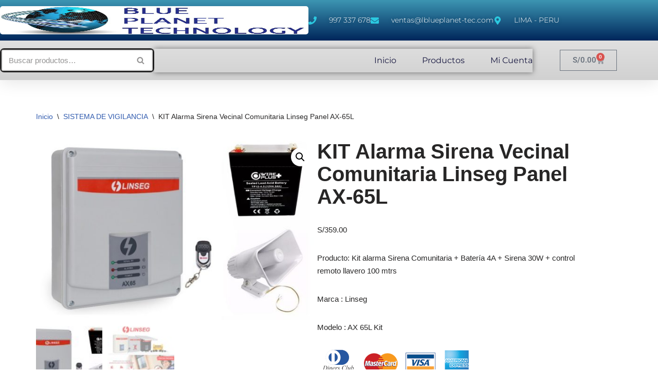

--- FILE ---
content_type: text/html; charset=UTF-8
request_url: https://www.blueplanet-tec.com/product/4296/
body_size: 22849
content:
<!DOCTYPE html>
<html lang="es">

<head>
	
	<meta charset="UTF-8">
	<meta name="viewport" content="width=device-width, initial-scale=1, minimum-scale=1">
	<link rel="profile" href="https://gmpg.org/xfn/11">
		<meta name='robots' content='index, follow, max-image-preview:large, max-snippet:-1, max-video-preview:-1' />

	<!-- This site is optimized with the Yoast SEO plugin v26.7 - https://yoast.com/wordpress/plugins/seo/ -->
	<title>KIT Alarma Sirena Vecinal Comunitaria Linseg Panel AX-65L | Blue Planet Technology</title>
	<link rel="canonical" href="https://www.blueplanet-tec.com/product/4296/" />
	<meta property="og:locale" content="es_ES" />
	<meta property="og:type" content="article" />
	<meta property="og:title" content="KIT Alarma Sirena Vecinal Comunitaria Linseg Panel AX-65L | Blue Planet Technology" />
	<meta property="og:description" content="Producto: Kit alarma Sirena Comunitaria + Batería 4A + Sirena 30W + control remoto llavero 100 mtrs  Marca : Linseg  Modelo : AX 65L Kit" />
	<meta property="og:url" content="https://www.blueplanet-tec.com/product/4296/" />
	<meta property="og:site_name" content="Blue Planet Technology" />
	<meta property="article:publisher" content="https://www.facebook.com/SolucionesTecnologicasBP/" />
	<meta property="article:modified_time" content="2024-05-19T00:17:52+00:00" />
	<meta property="og:image" content="https://www.blueplanet-tec.com/wp-content/uploads/2020/01/1-7.jpg" />
	<meta property="og:image:width" content="799" />
	<meta property="og:image:height" content="514" />
	<meta property="og:image:type" content="image/jpeg" />
	<meta name="twitter:card" content="summary_large_image" />
	<meta name="twitter:site" content="@BPTecnologico" />
	<meta name="twitter:label1" content="Tiempo de lectura" />
	<meta name="twitter:data1" content="2 minutos" />
	<script type="application/ld+json" class="yoast-schema-graph">{"@context":"https://schema.org","@graph":[{"@type":"WebPage","@id":"https://www.blueplanet-tec.com/product/4296/","url":"https://www.blueplanet-tec.com/product/4296/","name":"KIT Alarma Sirena Vecinal Comunitaria Linseg Panel AX-65L | Blue Planet Technology","isPartOf":{"@id":"https://www.blueplanet-tec.com/#website"},"primaryImageOfPage":{"@id":"https://www.blueplanet-tec.com/product/4296/#primaryimage"},"image":{"@id":"https://www.blueplanet-tec.com/product/4296/#primaryimage"},"thumbnailUrl":"https://www.blueplanet-tec.com/wp-content/uploads/2020/01/1-7.jpg","datePublished":"2020-01-08T23:00:48+00:00","dateModified":"2024-05-19T00:17:52+00:00","breadcrumb":{"@id":"https://www.blueplanet-tec.com/product/4296/#breadcrumb"},"inLanguage":"es","potentialAction":[{"@type":"ReadAction","target":["https://www.blueplanet-tec.com/product/4296/"]}]},{"@type":"ImageObject","inLanguage":"es","@id":"https://www.blueplanet-tec.com/product/4296/#primaryimage","url":"https://www.blueplanet-tec.com/wp-content/uploads/2020/01/1-7.jpg","contentUrl":"https://www.blueplanet-tec.com/wp-content/uploads/2020/01/1-7.jpg","width":799,"height":514},{"@type":"BreadcrumbList","@id":"https://www.blueplanet-tec.com/product/4296/#breadcrumb","itemListElement":[{"@type":"ListItem","position":1,"name":"Portada","item":"https://www.blueplanet-tec.com/"},{"@type":"ListItem","position":2,"name":"Tienda","item":"https://www.blueplanet-tec.com/shop/"},{"@type":"ListItem","position":3,"name":"KIT Alarma Sirena Vecinal Comunitaria Linseg Panel AX-65L"}]},{"@type":"WebSite","@id":"https://www.blueplanet-tec.com/#website","url":"https://www.blueplanet-tec.com/","name":"Blue Planet Technology","description":"Aqu&iacute; encontrara todo Tecnologia, Soluciones para la empresa/hogar: Expansor repetidor Wifi - Router Switch- Acces Point Antenas-Sistemas de Seguridad-Alarmas-Marcadores Huella de Personal-Parlantes Bluetooh-Led.","publisher":{"@id":"https://www.blueplanet-tec.com/#organization"},"potentialAction":[{"@type":"SearchAction","target":{"@type":"EntryPoint","urlTemplate":"https://www.blueplanet-tec.com/?s={search_term_string}"},"query-input":{"@type":"PropertyValueSpecification","valueRequired":true,"valueName":"search_term_string"}}],"inLanguage":"es"},{"@type":"Organization","@id":"https://www.blueplanet-tec.com/#organization","name":"Blue Planet Technology","url":"https://www.blueplanet-tec.com/","logo":{"@type":"ImageObject","inLanguage":"es","@id":"https://www.blueplanet-tec.com/#/schema/logo/image/","url":"https://www.blueplanet-tec.com/wp-content/uploads/2024/05/PLANETA-FIBRA-140x140-1.jpg","contentUrl":"https://www.blueplanet-tec.com/wp-content/uploads/2024/05/PLANETA-FIBRA-140x140-1.jpg","width":199,"height":200,"caption":"Blue Planet Technology"},"image":{"@id":"https://www.blueplanet-tec.com/#/schema/logo/image/"},"sameAs":["https://www.facebook.com/SolucionesTecnologicasBP/","https://x.com/BPTecnologico","https://www.instagram.com/blue_planet_technology/?hl=es-la","https://www.linkedin.com/company/blue-planet-technology","https://www.youtube.com/channel/UCsORVDZY4_am1D6ybWNs4Vw?view_as=subscriber"]}]}</script>
	<!-- / Yoast SEO plugin. -->


<link rel="alternate" type="application/rss+xml" title="Blue Planet Technology &raquo; Feed" href="https://www.blueplanet-tec.com/feed/" />
<link rel="alternate" type="application/rss+xml" title="Blue Planet Technology &raquo; Feed de los comentarios" href="https://www.blueplanet-tec.com/comments/feed/" />
<link rel="alternate" title="oEmbed (JSON)" type="application/json+oembed" href="https://www.blueplanet-tec.com/wp-json/oembed/1.0/embed?url=https%3A%2F%2Fwww.blueplanet-tec.com%2Fproduct%2F4296%2F" />
<link rel="alternate" title="oEmbed (XML)" type="text/xml+oembed" href="https://www.blueplanet-tec.com/wp-json/oembed/1.0/embed?url=https%3A%2F%2Fwww.blueplanet-tec.com%2Fproduct%2F4296%2F&#038;format=xml" />
<style id='wp-img-auto-sizes-contain-inline-css'>
img:is([sizes=auto i],[sizes^="auto," i]){contain-intrinsic-size:3000px 1500px}
/*# sourceURL=wp-img-auto-sizes-contain-inline-css */
</style>
<style id='wp-emoji-styles-inline-css'>

	img.wp-smiley, img.emoji {
		display: inline !important;
		border: none !important;
		box-shadow: none !important;
		height: 1em !important;
		width: 1em !important;
		margin: 0 0.07em !important;
		vertical-align: -0.1em !important;
		background: none !important;
		padding: 0 !important;
	}
/*# sourceURL=wp-emoji-styles-inline-css */
</style>
<link rel='stylesheet' id='wp-block-library-css' href='https://www.blueplanet-tec.com/wp-includes/css/dist/block-library/style.min.css?ver=9f59345d0a0de017c583bf8918d8ee15' media='all' />
<style id='classic-theme-styles-inline-css'>
/*! This file is auto-generated */
.wp-block-button__link{color:#fff;background-color:#32373c;border-radius:9999px;box-shadow:none;text-decoration:none;padding:calc(.667em + 2px) calc(1.333em + 2px);font-size:1.125em}.wp-block-file__button{background:#32373c;color:#fff;text-decoration:none}
/*# sourceURL=/wp-includes/css/classic-themes.min.css */
</style>
<style id='joinchat-button-style-inline-css'>
.wp-block-joinchat-button{border:none!important;text-align:center}.wp-block-joinchat-button figure{display:table;margin:0 auto;padding:0}.wp-block-joinchat-button figcaption{font:normal normal 400 .6em/2em var(--wp--preset--font-family--system-font,sans-serif);margin:0;padding:0}.wp-block-joinchat-button .joinchat-button__qr{background-color:#fff;border:6px solid #25d366;border-radius:30px;box-sizing:content-box;display:block;height:200px;margin:auto;overflow:hidden;padding:10px;width:200px}.wp-block-joinchat-button .joinchat-button__qr canvas,.wp-block-joinchat-button .joinchat-button__qr img{display:block;margin:auto}.wp-block-joinchat-button .joinchat-button__link{align-items:center;background-color:#25d366;border:6px solid #25d366;border-radius:30px;display:inline-flex;flex-flow:row nowrap;justify-content:center;line-height:1.25em;margin:0 auto;text-decoration:none}.wp-block-joinchat-button .joinchat-button__link:before{background:transparent var(--joinchat-ico) no-repeat center;background-size:100%;content:"";display:block;height:1.5em;margin:-.75em .75em -.75em 0;width:1.5em}.wp-block-joinchat-button figure+.joinchat-button__link{margin-top:10px}@media (orientation:landscape)and (min-height:481px),(orientation:portrait)and (min-width:481px){.wp-block-joinchat-button.joinchat-button--qr-only figure+.joinchat-button__link{display:none}}@media (max-width:480px),(orientation:landscape)and (max-height:480px){.wp-block-joinchat-button figure{display:none}}

/*# sourceURL=https://www.blueplanet-tec.com/wp-content/plugins/creame-whatsapp-me/gutenberg/build/style-index.css */
</style>
<style id='global-styles-inline-css'>
:root{--wp--preset--aspect-ratio--square: 1;--wp--preset--aspect-ratio--4-3: 4/3;--wp--preset--aspect-ratio--3-4: 3/4;--wp--preset--aspect-ratio--3-2: 3/2;--wp--preset--aspect-ratio--2-3: 2/3;--wp--preset--aspect-ratio--16-9: 16/9;--wp--preset--aspect-ratio--9-16: 9/16;--wp--preset--color--black: #000000;--wp--preset--color--cyan-bluish-gray: #abb8c3;--wp--preset--color--white: #ffffff;--wp--preset--color--pale-pink: #f78da7;--wp--preset--color--vivid-red: #cf2e2e;--wp--preset--color--luminous-vivid-orange: #ff6900;--wp--preset--color--luminous-vivid-amber: #fcb900;--wp--preset--color--light-green-cyan: #7bdcb5;--wp--preset--color--vivid-green-cyan: #00d084;--wp--preset--color--pale-cyan-blue: #8ed1fc;--wp--preset--color--vivid-cyan-blue: #0693e3;--wp--preset--color--vivid-purple: #9b51e0;--wp--preset--color--neve-link-color: var(--nv-primary-accent);--wp--preset--color--neve-link-hover-color: var(--nv-secondary-accent);--wp--preset--color--nv-site-bg: var(--nv-site-bg);--wp--preset--color--nv-light-bg: var(--nv-light-bg);--wp--preset--color--nv-dark-bg: var(--nv-dark-bg);--wp--preset--color--neve-text-color: var(--nv-text-color);--wp--preset--color--nv-text-dark-bg: var(--nv-text-dark-bg);--wp--preset--color--nv-c-1: var(--nv-c-1);--wp--preset--color--nv-c-2: var(--nv-c-2);--wp--preset--gradient--vivid-cyan-blue-to-vivid-purple: linear-gradient(135deg,rgb(6,147,227) 0%,rgb(155,81,224) 100%);--wp--preset--gradient--light-green-cyan-to-vivid-green-cyan: linear-gradient(135deg,rgb(122,220,180) 0%,rgb(0,208,130) 100%);--wp--preset--gradient--luminous-vivid-amber-to-luminous-vivid-orange: linear-gradient(135deg,rgb(252,185,0) 0%,rgb(255,105,0) 100%);--wp--preset--gradient--luminous-vivid-orange-to-vivid-red: linear-gradient(135deg,rgb(255,105,0) 0%,rgb(207,46,46) 100%);--wp--preset--gradient--very-light-gray-to-cyan-bluish-gray: linear-gradient(135deg,rgb(238,238,238) 0%,rgb(169,184,195) 100%);--wp--preset--gradient--cool-to-warm-spectrum: linear-gradient(135deg,rgb(74,234,220) 0%,rgb(151,120,209) 20%,rgb(207,42,186) 40%,rgb(238,44,130) 60%,rgb(251,105,98) 80%,rgb(254,248,76) 100%);--wp--preset--gradient--blush-light-purple: linear-gradient(135deg,rgb(255,206,236) 0%,rgb(152,150,240) 100%);--wp--preset--gradient--blush-bordeaux: linear-gradient(135deg,rgb(254,205,165) 0%,rgb(254,45,45) 50%,rgb(107,0,62) 100%);--wp--preset--gradient--luminous-dusk: linear-gradient(135deg,rgb(255,203,112) 0%,rgb(199,81,192) 50%,rgb(65,88,208) 100%);--wp--preset--gradient--pale-ocean: linear-gradient(135deg,rgb(255,245,203) 0%,rgb(182,227,212) 50%,rgb(51,167,181) 100%);--wp--preset--gradient--electric-grass: linear-gradient(135deg,rgb(202,248,128) 0%,rgb(113,206,126) 100%);--wp--preset--gradient--midnight: linear-gradient(135deg,rgb(2,3,129) 0%,rgb(40,116,252) 100%);--wp--preset--font-size--small: 13px;--wp--preset--font-size--medium: 20px;--wp--preset--font-size--large: 36px;--wp--preset--font-size--x-large: 42px;--wp--preset--spacing--20: 0.44rem;--wp--preset--spacing--30: 0.67rem;--wp--preset--spacing--40: 1rem;--wp--preset--spacing--50: 1.5rem;--wp--preset--spacing--60: 2.25rem;--wp--preset--spacing--70: 3.38rem;--wp--preset--spacing--80: 5.06rem;--wp--preset--shadow--natural: 6px 6px 9px rgba(0, 0, 0, 0.2);--wp--preset--shadow--deep: 12px 12px 50px rgba(0, 0, 0, 0.4);--wp--preset--shadow--sharp: 6px 6px 0px rgba(0, 0, 0, 0.2);--wp--preset--shadow--outlined: 6px 6px 0px -3px rgb(255, 255, 255), 6px 6px rgb(0, 0, 0);--wp--preset--shadow--crisp: 6px 6px 0px rgb(0, 0, 0);}:where(.is-layout-flex){gap: 0.5em;}:where(.is-layout-grid){gap: 0.5em;}body .is-layout-flex{display: flex;}.is-layout-flex{flex-wrap: wrap;align-items: center;}.is-layout-flex > :is(*, div){margin: 0;}body .is-layout-grid{display: grid;}.is-layout-grid > :is(*, div){margin: 0;}:where(.wp-block-columns.is-layout-flex){gap: 2em;}:where(.wp-block-columns.is-layout-grid){gap: 2em;}:where(.wp-block-post-template.is-layout-flex){gap: 1.25em;}:where(.wp-block-post-template.is-layout-grid){gap: 1.25em;}.has-black-color{color: var(--wp--preset--color--black) !important;}.has-cyan-bluish-gray-color{color: var(--wp--preset--color--cyan-bluish-gray) !important;}.has-white-color{color: var(--wp--preset--color--white) !important;}.has-pale-pink-color{color: var(--wp--preset--color--pale-pink) !important;}.has-vivid-red-color{color: var(--wp--preset--color--vivid-red) !important;}.has-luminous-vivid-orange-color{color: var(--wp--preset--color--luminous-vivid-orange) !important;}.has-luminous-vivid-amber-color{color: var(--wp--preset--color--luminous-vivid-amber) !important;}.has-light-green-cyan-color{color: var(--wp--preset--color--light-green-cyan) !important;}.has-vivid-green-cyan-color{color: var(--wp--preset--color--vivid-green-cyan) !important;}.has-pale-cyan-blue-color{color: var(--wp--preset--color--pale-cyan-blue) !important;}.has-vivid-cyan-blue-color{color: var(--wp--preset--color--vivid-cyan-blue) !important;}.has-vivid-purple-color{color: var(--wp--preset--color--vivid-purple) !important;}.has-neve-link-color-color{color: var(--wp--preset--color--neve-link-color) !important;}.has-neve-link-hover-color-color{color: var(--wp--preset--color--neve-link-hover-color) !important;}.has-nv-site-bg-color{color: var(--wp--preset--color--nv-site-bg) !important;}.has-nv-light-bg-color{color: var(--wp--preset--color--nv-light-bg) !important;}.has-nv-dark-bg-color{color: var(--wp--preset--color--nv-dark-bg) !important;}.has-neve-text-color-color{color: var(--wp--preset--color--neve-text-color) !important;}.has-nv-text-dark-bg-color{color: var(--wp--preset--color--nv-text-dark-bg) !important;}.has-nv-c-1-color{color: var(--wp--preset--color--nv-c-1) !important;}.has-nv-c-2-color{color: var(--wp--preset--color--nv-c-2) !important;}.has-black-background-color{background-color: var(--wp--preset--color--black) !important;}.has-cyan-bluish-gray-background-color{background-color: var(--wp--preset--color--cyan-bluish-gray) !important;}.has-white-background-color{background-color: var(--wp--preset--color--white) !important;}.has-pale-pink-background-color{background-color: var(--wp--preset--color--pale-pink) !important;}.has-vivid-red-background-color{background-color: var(--wp--preset--color--vivid-red) !important;}.has-luminous-vivid-orange-background-color{background-color: var(--wp--preset--color--luminous-vivid-orange) !important;}.has-luminous-vivid-amber-background-color{background-color: var(--wp--preset--color--luminous-vivid-amber) !important;}.has-light-green-cyan-background-color{background-color: var(--wp--preset--color--light-green-cyan) !important;}.has-vivid-green-cyan-background-color{background-color: var(--wp--preset--color--vivid-green-cyan) !important;}.has-pale-cyan-blue-background-color{background-color: var(--wp--preset--color--pale-cyan-blue) !important;}.has-vivid-cyan-blue-background-color{background-color: var(--wp--preset--color--vivid-cyan-blue) !important;}.has-vivid-purple-background-color{background-color: var(--wp--preset--color--vivid-purple) !important;}.has-neve-link-color-background-color{background-color: var(--wp--preset--color--neve-link-color) !important;}.has-neve-link-hover-color-background-color{background-color: var(--wp--preset--color--neve-link-hover-color) !important;}.has-nv-site-bg-background-color{background-color: var(--wp--preset--color--nv-site-bg) !important;}.has-nv-light-bg-background-color{background-color: var(--wp--preset--color--nv-light-bg) !important;}.has-nv-dark-bg-background-color{background-color: var(--wp--preset--color--nv-dark-bg) !important;}.has-neve-text-color-background-color{background-color: var(--wp--preset--color--neve-text-color) !important;}.has-nv-text-dark-bg-background-color{background-color: var(--wp--preset--color--nv-text-dark-bg) !important;}.has-nv-c-1-background-color{background-color: var(--wp--preset--color--nv-c-1) !important;}.has-nv-c-2-background-color{background-color: var(--wp--preset--color--nv-c-2) !important;}.has-black-border-color{border-color: var(--wp--preset--color--black) !important;}.has-cyan-bluish-gray-border-color{border-color: var(--wp--preset--color--cyan-bluish-gray) !important;}.has-white-border-color{border-color: var(--wp--preset--color--white) !important;}.has-pale-pink-border-color{border-color: var(--wp--preset--color--pale-pink) !important;}.has-vivid-red-border-color{border-color: var(--wp--preset--color--vivid-red) !important;}.has-luminous-vivid-orange-border-color{border-color: var(--wp--preset--color--luminous-vivid-orange) !important;}.has-luminous-vivid-amber-border-color{border-color: var(--wp--preset--color--luminous-vivid-amber) !important;}.has-light-green-cyan-border-color{border-color: var(--wp--preset--color--light-green-cyan) !important;}.has-vivid-green-cyan-border-color{border-color: var(--wp--preset--color--vivid-green-cyan) !important;}.has-pale-cyan-blue-border-color{border-color: var(--wp--preset--color--pale-cyan-blue) !important;}.has-vivid-cyan-blue-border-color{border-color: var(--wp--preset--color--vivid-cyan-blue) !important;}.has-vivid-purple-border-color{border-color: var(--wp--preset--color--vivid-purple) !important;}.has-neve-link-color-border-color{border-color: var(--wp--preset--color--neve-link-color) !important;}.has-neve-link-hover-color-border-color{border-color: var(--wp--preset--color--neve-link-hover-color) !important;}.has-nv-site-bg-border-color{border-color: var(--wp--preset--color--nv-site-bg) !important;}.has-nv-light-bg-border-color{border-color: var(--wp--preset--color--nv-light-bg) !important;}.has-nv-dark-bg-border-color{border-color: var(--wp--preset--color--nv-dark-bg) !important;}.has-neve-text-color-border-color{border-color: var(--wp--preset--color--neve-text-color) !important;}.has-nv-text-dark-bg-border-color{border-color: var(--wp--preset--color--nv-text-dark-bg) !important;}.has-nv-c-1-border-color{border-color: var(--wp--preset--color--nv-c-1) !important;}.has-nv-c-2-border-color{border-color: var(--wp--preset--color--nv-c-2) !important;}.has-vivid-cyan-blue-to-vivid-purple-gradient-background{background: var(--wp--preset--gradient--vivid-cyan-blue-to-vivid-purple) !important;}.has-light-green-cyan-to-vivid-green-cyan-gradient-background{background: var(--wp--preset--gradient--light-green-cyan-to-vivid-green-cyan) !important;}.has-luminous-vivid-amber-to-luminous-vivid-orange-gradient-background{background: var(--wp--preset--gradient--luminous-vivid-amber-to-luminous-vivid-orange) !important;}.has-luminous-vivid-orange-to-vivid-red-gradient-background{background: var(--wp--preset--gradient--luminous-vivid-orange-to-vivid-red) !important;}.has-very-light-gray-to-cyan-bluish-gray-gradient-background{background: var(--wp--preset--gradient--very-light-gray-to-cyan-bluish-gray) !important;}.has-cool-to-warm-spectrum-gradient-background{background: var(--wp--preset--gradient--cool-to-warm-spectrum) !important;}.has-blush-light-purple-gradient-background{background: var(--wp--preset--gradient--blush-light-purple) !important;}.has-blush-bordeaux-gradient-background{background: var(--wp--preset--gradient--blush-bordeaux) !important;}.has-luminous-dusk-gradient-background{background: var(--wp--preset--gradient--luminous-dusk) !important;}.has-pale-ocean-gradient-background{background: var(--wp--preset--gradient--pale-ocean) !important;}.has-electric-grass-gradient-background{background: var(--wp--preset--gradient--electric-grass) !important;}.has-midnight-gradient-background{background: var(--wp--preset--gradient--midnight) !important;}.has-small-font-size{font-size: var(--wp--preset--font-size--small) !important;}.has-medium-font-size{font-size: var(--wp--preset--font-size--medium) !important;}.has-large-font-size{font-size: var(--wp--preset--font-size--large) !important;}.has-x-large-font-size{font-size: var(--wp--preset--font-size--x-large) !important;}
:where(.wp-block-post-template.is-layout-flex){gap: 1.25em;}:where(.wp-block-post-template.is-layout-grid){gap: 1.25em;}
:where(.wp-block-term-template.is-layout-flex){gap: 1.25em;}:where(.wp-block-term-template.is-layout-grid){gap: 1.25em;}
:where(.wp-block-columns.is-layout-flex){gap: 2em;}:where(.wp-block-columns.is-layout-grid){gap: 2em;}
:root :where(.wp-block-pullquote){font-size: 1.5em;line-height: 1.6;}
/*# sourceURL=global-styles-inline-css */
</style>
<link rel='stylesheet' id='photoswipe-css' href='https://www.blueplanet-tec.com/wp-content/plugins/woocommerce/assets/css/photoswipe/photoswipe.min.css?ver=10.4.3' media='all' />
<link rel='stylesheet' id='photoswipe-default-skin-css' href='https://www.blueplanet-tec.com/wp-content/plugins/woocommerce/assets/css/photoswipe/default-skin/default-skin.min.css?ver=10.4.3' media='all' />
<link rel='stylesheet' id='woocommerce-layout-css' href='https://www.blueplanet-tec.com/wp-content/plugins/woocommerce/assets/css/woocommerce-layout.css?ver=10.4.3' media='all' />
<link rel='stylesheet' id='woocommerce-smallscreen-css' href='https://www.blueplanet-tec.com/wp-content/plugins/woocommerce/assets/css/woocommerce-smallscreen.css?ver=10.4.3' media='only screen and (max-width: 768px)' />
<link rel='stylesheet' id='woocommerce-general-css' href='https://www.blueplanet-tec.com/wp-content/plugins/woocommerce/assets/css/woocommerce.css?ver=10.4.3' media='all' />
<style id='woocommerce-inline-inline-css'>
.woocommerce form .form-row .required { visibility: hidden; }
/*# sourceURL=woocommerce-inline-inline-css */
</style>
<link rel='stylesheet' id='neve-woocommerce-css' href='https://www.blueplanet-tec.com/wp-content/themes/neve/assets/css/woocommerce.min.css?ver=4.1.3' media='all' />
<link rel='stylesheet' id='neve-style-css' href='https://www.blueplanet-tec.com/wp-content/themes/neve/style-main-new.min.css?ver=4.1.3' media='all' />
<style id='neve-style-inline-css'>
.is-menu-sidebar .header-menu-sidebar { visibility: visible; }.is-menu-sidebar.menu_sidebar_slide_left .header-menu-sidebar { transform: translate3d(0, 0, 0); left: 0; }.is-menu-sidebar.menu_sidebar_slide_right .header-menu-sidebar { transform: translate3d(0, 0, 0); right: 0; }.is-menu-sidebar.menu_sidebar_pull_right .header-menu-sidebar, .is-menu-sidebar.menu_sidebar_pull_left .header-menu-sidebar { transform: translateX(0); }.is-menu-sidebar.menu_sidebar_dropdown .header-menu-sidebar { height: auto; }.is-menu-sidebar.menu_sidebar_dropdown .header-menu-sidebar-inner { max-height: 400px; padding: 20px 0; }.is-menu-sidebar.menu_sidebar_full_canvas .header-menu-sidebar { opacity: 1; }.header-menu-sidebar .menu-item-nav-search:not(.floating) { pointer-events: none; }.header-menu-sidebar .menu-item-nav-search .is-menu-sidebar { pointer-events: unset; }@media screen and (max-width: 960px) { .builder-item.cr .item--inner { --textalign: center; --justify: center; } }
.nv-meta-list li.meta:not(:last-child):after { content:"/" }.nv-meta-list .no-mobile{
			display:none;
		}.nv-meta-list li.last::after{
			content: ""!important;
		}@media (min-width: 769px) {
			.nv-meta-list .no-mobile {
				display: inline-block;
			}
			.nv-meta-list li.last:not(:last-child)::after {
		 		content: "/" !important;
			}
		}
 :root{ --container: 748px;--postwidth:100%; --primarybtnbg: var(--nv-primary-accent); --primarybtnhoverbg: var(--nv-primary-accent); --primarybtncolor: #fff; --secondarybtncolor: var(--nv-primary-accent); --primarybtnhovercolor: #fff; --secondarybtnhovercolor: var(--nv-primary-accent);--primarybtnborderradius:3px;--secondarybtnborderradius:3px;--secondarybtnborderwidth:3px;--btnpadding:13px 15px;--primarybtnpadding:13px 15px;--secondarybtnpadding:calc(13px - 3px) calc(15px - 3px); --bodyfontfamily: Arial,Helvetica,sans-serif; --bodyfontsize: 16px; --bodylineheight: 1.6; --bodyletterspacing: 0px; --bodyfontweight: 400; --h1fontsize: 36px; --h1fontweight: 700; --h1lineheight: 1.2; --h1letterspacing: 0px; --h1texttransform: none; --h2fontsize: 28px; --h2fontweight: 700; --h2lineheight: 1.3; --h2letterspacing: 0px; --h2texttransform: none; --h3fontsize: 24px; --h3fontweight: 700; --h3lineheight: 1.4; --h3letterspacing: 0px; --h3texttransform: none; --h4fontsize: 20px; --h4fontweight: 700; --h4lineheight: 1.6; --h4letterspacing: 0px; --h4texttransform: none; --h5fontsize: 16px; --h5fontweight: 700; --h5lineheight: 1.6; --h5letterspacing: 0px; --h5texttransform: none; --h6fontsize: 14px; --h6fontweight: 700; --h6lineheight: 1.6; --h6letterspacing: 0px; --h6texttransform: none;--formfieldborderwidth:2px;--formfieldborderradius:3px; --formfieldbgcolor: var(--nv-site-bg); --formfieldbordercolor: #dddddd; --formfieldcolor: var(--nv-text-color);--formfieldpadding:10px 12px; } .nv-index-posts{ --borderradius:0px; } .has-neve-button-color-color{ color: var(--nv-primary-accent)!important; } .has-neve-button-color-background-color{ background-color: var(--nv-primary-accent)!important; } .single-post-container .alignfull > [class*="__inner-container"], .single-post-container .alignwide > [class*="__inner-container"]{ max-width:718px } .single-product .alignfull > [class*="__inner-container"], .single-product .alignwide > [class*="__inner-container"]{ max-width:718px } .nv-meta-list{ --avatarsize: 20px; } .single .nv-meta-list{ --avatarsize: 20px; } .nv-is-boxed.nv-comments-wrap{ --padding:20px; } .nv-is-boxed.comment-respond{ --padding:20px; } .single:not(.single-product), .page{ --c-vspace:0 0 0 0;; } .global-styled{ --bgcolor: var(--nv-site-bg); } .header-top{ --rowbcolor: var(--nv-light-bg); --color: var(--nv-text-color); --bgcolor: #000000; } .header-main{ --rowbcolor: var(--nv-light-bg); --color: var(--nv-text-color); --bgcolor: #95d45a; } .header-bottom{ --rowbcolor: var(--nv-light-bg); --color: var(--nv-text-color); --bgcolor: #95d45a; } .footer-top-inner .row{ grid-template-columns:1fr 1fr 1fr; --valign: flex-start; } .footer-top{ --rowbwidth:0px; --rowbcolor: var(--nv-light-bg); --color: var(--nv-text-dark-bg); --overlaycolor: #000000;--bgimage:none;--bgposition:50% 50%;;--bgoverlayopacity:1; } .footer-main-inner .row{ grid-template-columns:1fr 1fr 1fr; --valign: flex-start; } .footer-main{ --rowbcolor: var(--nv-light-bg); --color: var(--nv-text-color); --bgcolor: var(--nv-site-bg); } .footer-bottom-inner .row{ grid-template-columns:1fr; --valign: flex-start; } .footer-bottom{ --rowbcolor: var(--nv-light-bg); --color: var(--nv-text-dark-bg); --bgcolor: #24292e; } .builder-item--footer-one-widgets{ --padding:0;--margin:0; --textalign: left;--justify: flex-start; } .builder-item--footer-two-widgets{ --padding:0;--margin:0; --textalign: left;--justify: flex-start; } .builder-item--footer-three-widgets{ --padding:0;--margin:0; --textalign: left;--justify: flex-start; } .builder-item--footer-four-widgets{ --padding:0;--margin:0; --textalign: center;--justify: center; } .builder-item--footer-menu{ --color: #9f00ed; --hovercolor: var(--nv-primary-accent); --spacing: 20px; --height: 25px;--padding:0;--margin:0; --fontsize: 1em; --lineheight: 1.6em; --letterspacing: 0px; --fontweight: 700; --texttransform: none; --iconsize: 1em; --textalign: right;--justify: flex-end; } @media(min-width: 576px){ :root{ --container: 992px;--postwidth:100%;--btnpadding:13px 15px;--primarybtnpadding:13px 15px;--secondarybtnpadding:calc(13px - 3px) calc(15px - 3px); --bodyfontsize: 16px; --bodylineheight: 1.6; --bodyletterspacing: 0px; --h1fontsize: 38px; --h1lineheight: 1.2; --h1letterspacing: 0px; --h2fontsize: 30px; --h2lineheight: 1.2; --h2letterspacing: 0px; --h3fontsize: 26px; --h3lineheight: 1.4; --h3letterspacing: 0px; --h4fontsize: 22px; --h4lineheight: 1.5; --h4letterspacing: 0px; --h5fontsize: 18px; --h5lineheight: 1.6; --h5letterspacing: 0px; --h6fontsize: 14px; --h6lineheight: 1.6; --h6letterspacing: 0px; } .single-post-container .alignfull > [class*="__inner-container"], .single-post-container .alignwide > [class*="__inner-container"]{ max-width:962px } .single-product .alignfull > [class*="__inner-container"], .single-product .alignwide > [class*="__inner-container"]{ max-width:962px } .nv-meta-list{ --avatarsize: 20px; } .single .nv-meta-list{ --avatarsize: 20px; } .nv-is-boxed.nv-comments-wrap{ --padding:30px; } .nv-is-boxed.comment-respond{ --padding:30px; } .single:not(.single-product), .page{ --c-vspace:0 0 0 0;; } .footer-top{ --rowbwidth:0px; } .builder-item--footer-one-widgets{ --padding:0;--margin:0; --textalign: left;--justify: flex-start; } .builder-item--footer-two-widgets{ --padding:0;--margin:0; --textalign: left;--justify: flex-start; } .builder-item--footer-three-widgets{ --padding:0;--margin:0; --textalign: left;--justify: flex-start; } .builder-item--footer-four-widgets{ --padding:0;--margin:0; --textalign: center;--justify: center; } .builder-item--footer-menu{ --spacing: 20px; --height: 25px;--padding:0;--margin:0; --fontsize: 1em; --lineheight: 1.6em; --letterspacing: 0px; --iconsize: 1em; --textalign: right;--justify: flex-end; } }@media(min-width: 960px){ :root{ --container: 1170px;--postwidth:100%;--btnpadding:13px 15px;--primarybtnpadding:13px 15px;--secondarybtnpadding:calc(13px - 3px) calc(15px - 3px); --bodyfontsize: 15px; --bodylineheight: 1.7; --bodyletterspacing: 0px; --h1fontsize: 40px; --h1lineheight: 1.1; --h1letterspacing: 0px; --h2fontsize: 32px; --h2lineheight: 1.2; --h2letterspacing: 0px; --h3fontsize: 28px; --h3lineheight: 1.4; --h3letterspacing: 0px; --h4fontsize: 24px; --h4lineheight: 1.5; --h4letterspacing: 0px; --h5fontsize: 20px; --h5lineheight: 1.6; --h5letterspacing: 0px; --h6fontsize: 16px; --h6lineheight: 1.6; --h6letterspacing: 0px; } body:not(.single):not(.archive):not(.blog):not(.search):not(.error404) .neve-main > .container .col, body.post-type-archive-course .neve-main > .container .col, body.post-type-archive-llms_membership .neve-main > .container .col{ max-width: 100%; } body:not(.single):not(.archive):not(.blog):not(.search):not(.error404) .nv-sidebar-wrap, body.post-type-archive-course .nv-sidebar-wrap, body.post-type-archive-llms_membership .nv-sidebar-wrap{ max-width: 0%; } .neve-main > .archive-container .nv-index-posts.col{ max-width: 75%; } .neve-main > .archive-container .nv-sidebar-wrap{ max-width: 25%; } .neve-main > .single-post-container .nv-single-post-wrap.col{ max-width: 70%; } .single-post-container .alignfull > [class*="__inner-container"], .single-post-container .alignwide > [class*="__inner-container"]{ max-width:789px } .container-fluid.single-post-container .alignfull > [class*="__inner-container"], .container-fluid.single-post-container .alignwide > [class*="__inner-container"]{ max-width:calc(70% + 15px) } .neve-main > .single-post-container .nv-sidebar-wrap{ max-width: 30%; } .archive.woocommerce .neve-main > .shop-container .nv-shop.col{ max-width: 70%; } .archive.woocommerce .neve-main > .shop-container .nv-sidebar-wrap{ max-width: 30%; } .single-product .neve-main > .shop-container .nv-shop.col{ max-width: 100%; } .single-product .alignfull > [class*="__inner-container"], .single-product .alignwide > [class*="__inner-container"]{ max-width:1140px } .single-product .container-fluid .alignfull > [class*="__inner-container"], .single-product .alignwide > [class*="__inner-container"]{ max-width:calc(100% + 15px) } .single-product .neve-main > .shop-container .nv-sidebar-wrap{ max-width: 0%; } .nv-meta-list{ --avatarsize: 20px; } .single .nv-meta-list{ --avatarsize: 20px; } .nv-is-boxed.nv-comments-wrap{ --padding:40px; } .nv-is-boxed.comment-respond{ --padding:40px; } .single:not(.single-product), .page{ --c-vspace:0 0 0 0;; } .footer-top{ --rowbwidth:0px; } .builder-item--footer-one-widgets{ --padding:0;--margin:0; --textalign: center;--justify: center; } .builder-item--footer-two-widgets{ --padding:0;--margin:0; --textalign: left;--justify: flex-start; } .builder-item--footer-three-widgets{ --padding:00;--margin:0; --textalign: right;--justify: flex-end; } .builder-item--footer-four-widgets{ --padding:0;--margin:0; --textalign: center;--justify: center; } .builder-item--footer-menu{ --spacing: 20px; --height: 25px;--padding:0;--margin:0; --fontsize: 1.1em; --lineheight: 1.6em; --letterspacing: 0px; --iconsize: 1.1em; --textalign: center;--justify: center; } }.nv-content-wrap .elementor a:not(.button):not(.wp-block-file__button){ text-decoration: none; }:root{--nv-primary-accent:#2f5aae;--nv-secondary-accent:#2f5aae;--nv-site-bg:#ffffff;--nv-light-bg:#f4f5f7;--nv-dark-bg:#121212;--nv-text-color:#272626;--nv-text-dark-bg:#ffffff;--nv-c-1:#9463ae;--nv-c-2:#be574b;--nv-fallback-ff:Arial, Helvetica, sans-serif;}
:root{--e-global-color-nvprimaryaccent:#2f5aae;--e-global-color-nvsecondaryaccent:#2f5aae;--e-global-color-nvsitebg:#ffffff;--e-global-color-nvlightbg:#f4f5f7;--e-global-color-nvdarkbg:#121212;--e-global-color-nvtextcolor:#272626;--e-global-color-nvtextdarkbg:#ffffff;--e-global-color-nvc1:#9463ae;--e-global-color-nvc2:#be574b;}
/*# sourceURL=neve-style-inline-css */
</style>
<link rel='stylesheet' id='elementor-frontend-css' href='https://www.blueplanet-tec.com/wp-content/plugins/elementor/assets/css/frontend.min.css?ver=3.34.1' media='all' />
<link rel='stylesheet' id='widget-image-css' href='https://www.blueplanet-tec.com/wp-content/plugins/elementor/assets/css/widget-image.min.css?ver=3.34.1' media='all' />
<link rel='stylesheet' id='widget-icon-list-css' href='https://www.blueplanet-tec.com/wp-content/plugins/elementor/assets/css/widget-icon-list.min.css?ver=3.34.1' media='all' />
<link rel='stylesheet' id='swiper-css' href='https://www.blueplanet-tec.com/wp-content/plugins/elementor/assets/lib/swiper/v8/css/swiper.min.css?ver=8.4.5' media='all' />
<link rel='stylesheet' id='e-swiper-css' href='https://www.blueplanet-tec.com/wp-content/plugins/elementor/assets/css/conditionals/e-swiper.min.css?ver=3.34.1' media='all' />
<link rel='stylesheet' id='widget-nav-menu-css' href='https://www.blueplanet-tec.com/wp-content/plugins/elementor-pro/assets/css/widget-nav-menu.min.css?ver=3.27.2' media='all' />
<link rel='stylesheet' id='widget-woocommerce-menu-cart-css' href='https://www.blueplanet-tec.com/wp-content/plugins/elementor-pro/assets/css/widget-woocommerce-menu-cart.min.css?ver=3.27.2' media='all' />
<link rel='stylesheet' id='e-sticky-css' href='https://www.blueplanet-tec.com/wp-content/plugins/elementor-pro/assets/css/modules/sticky.min.css?ver=3.27.2' media='all' />
<link rel='stylesheet' id='elementor-post-5377-css' href='https://www.blueplanet-tec.com/wp-content/uploads/elementor/css/post-5377.css?ver=1768418864' media='all' />
<link rel='stylesheet' id='font-awesome-5-all-css' href='https://www.blueplanet-tec.com/wp-content/plugins/elementor/assets/lib/font-awesome/css/all.min.css?ver=3.34.1' media='all' />
<link rel='stylesheet' id='font-awesome-4-shim-css' href='https://www.blueplanet-tec.com/wp-content/plugins/elementor/assets/lib/font-awesome/css/v4-shims.min.css?ver=3.34.1' media='all' />
<link rel='stylesheet' id='elementor-post-2286-css' href='https://www.blueplanet-tec.com/wp-content/uploads/elementor/css/post-2286.css?ver=1768418864' media='all' />
<link rel='stylesheet' id='elementor-gf-local-roboto-css' href='https://www.blueplanet-tec.com/wp-content/uploads/elementor/google-fonts/css/roboto.css?ver=1754096342' media='all' />
<link rel='stylesheet' id='elementor-gf-local-robotoslab-css' href='https://www.blueplanet-tec.com/wp-content/uploads/elementor/google-fonts/css/robotoslab.css?ver=1754096370' media='all' />
<link rel='stylesheet' id='elementor-gf-local-montserrat-css' href='https://www.blueplanet-tec.com/wp-content/uploads/elementor/google-fonts/css/montserrat.css?ver=1754096457' media='all' />
<script src="https://www.blueplanet-tec.com/wp-includes/js/jquery/jquery.min.js?ver=3.7.1" id="jquery-core-js"></script>
<script src="https://www.blueplanet-tec.com/wp-includes/js/jquery/jquery-migrate.min.js?ver=3.4.1" id="jquery-migrate-js"></script>
<script src="https://www.blueplanet-tec.com/wp-content/plugins/woocommerce/assets/js/jquery-blockui/jquery.blockUI.min.js?ver=2.7.0-wc.10.4.3" id="wc-jquery-blockui-js" defer data-wp-strategy="defer"></script>
<script id="wc-add-to-cart-js-extra">
var wc_add_to_cart_params = {"ajax_url":"/wp-admin/admin-ajax.php","wc_ajax_url":"/?wc-ajax=%%endpoint%%","i18n_view_cart":"Ver carrito","cart_url":"https://www.blueplanet-tec.com/cart/","is_cart":"","cart_redirect_after_add":"yes"};
//# sourceURL=wc-add-to-cart-js-extra
</script>
<script src="https://www.blueplanet-tec.com/wp-content/plugins/woocommerce/assets/js/frontend/add-to-cart.min.js?ver=10.4.3" id="wc-add-to-cart-js" defer data-wp-strategy="defer"></script>
<script src="https://www.blueplanet-tec.com/wp-content/plugins/woocommerce/assets/js/zoom/jquery.zoom.min.js?ver=1.7.21-wc.10.4.3" id="wc-zoom-js" defer data-wp-strategy="defer"></script>
<script src="https://www.blueplanet-tec.com/wp-content/plugins/woocommerce/assets/js/flexslider/jquery.flexslider.min.js?ver=2.7.2-wc.10.4.3" id="wc-flexslider-js" defer data-wp-strategy="defer"></script>
<script src="https://www.blueplanet-tec.com/wp-content/plugins/woocommerce/assets/js/photoswipe/photoswipe.min.js?ver=4.1.1-wc.10.4.3" id="wc-photoswipe-js" defer data-wp-strategy="defer"></script>
<script src="https://www.blueplanet-tec.com/wp-content/plugins/woocommerce/assets/js/photoswipe/photoswipe-ui-default.min.js?ver=4.1.1-wc.10.4.3" id="wc-photoswipe-ui-default-js" defer data-wp-strategy="defer"></script>
<script id="wc-single-product-js-extra">
var wc_single_product_params = {"i18n_required_rating_text":"Por favor elige una puntuaci\u00f3n","i18n_rating_options":["1 de 5 estrellas","2 de 5 estrellas","3 de 5 estrellas","4 de 5 estrellas","5 de 5 estrellas"],"i18n_product_gallery_trigger_text":"Ver galer\u00eda de im\u00e1genes a pantalla completa","review_rating_required":"yes","flexslider":{"rtl":false,"animation":"slide","smoothHeight":true,"directionNav":false,"controlNav":"thumbnails","slideshow":false,"animationSpeed":500,"animationLoop":false,"allowOneSlide":false},"zoom_enabled":"1","zoom_options":[],"photoswipe_enabled":"1","photoswipe_options":{"shareEl":false,"closeOnScroll":false,"history":false,"hideAnimationDuration":0,"showAnimationDuration":0},"flexslider_enabled":"1"};
//# sourceURL=wc-single-product-js-extra
</script>
<script src="https://www.blueplanet-tec.com/wp-content/plugins/woocommerce/assets/js/frontend/single-product.min.js?ver=10.4.3" id="wc-single-product-js" defer data-wp-strategy="defer"></script>
<script src="https://www.blueplanet-tec.com/wp-content/plugins/woocommerce/assets/js/js-cookie/js.cookie.min.js?ver=2.1.4-wc.10.4.3" id="wc-js-cookie-js" defer data-wp-strategy="defer"></script>
<script id="woocommerce-js-extra">
var woocommerce_params = {"ajax_url":"/wp-admin/admin-ajax.php","wc_ajax_url":"/?wc-ajax=%%endpoint%%","i18n_password_show":"Mostrar contrase\u00f1a","i18n_password_hide":"Ocultar contrase\u00f1a"};
//# sourceURL=woocommerce-js-extra
</script>
<script src="https://www.blueplanet-tec.com/wp-content/plugins/woocommerce/assets/js/frontend/woocommerce.min.js?ver=10.4.3" id="woocommerce-js" defer data-wp-strategy="defer"></script>
<script src="https://www.blueplanet-tec.com/wp-content/plugins/elementor/assets/lib/font-awesome/js/v4-shims.min.js?ver=3.34.1" id="font-awesome-4-shim-js"></script>
<link rel="https://api.w.org/" href="https://www.blueplanet-tec.com/wp-json/" /><link rel="alternate" title="JSON" type="application/json" href="https://www.blueplanet-tec.com/wp-json/wp/v2/product/4296" /><link rel="EditURI" type="application/rsd+xml" title="RSD" href="https://www.blueplanet-tec.com/xmlrpc.php?rsd" />
	<noscript><style>.woocommerce-product-gallery{ opacity: 1 !important; }</style></noscript>
	<meta name="generator" content="Elementor 3.34.1; features: e_font_icon_svg, additional_custom_breakpoints; settings: css_print_method-external, google_font-enabled, font_display-auto">
			<style>
				.e-con.e-parent:nth-of-type(n+4):not(.e-lazyloaded):not(.e-no-lazyload),
				.e-con.e-parent:nth-of-type(n+4):not(.e-lazyloaded):not(.e-no-lazyload) * {
					background-image: none !important;
				}
				@media screen and (max-height: 1024px) {
					.e-con.e-parent:nth-of-type(n+3):not(.e-lazyloaded):not(.e-no-lazyload),
					.e-con.e-parent:nth-of-type(n+3):not(.e-lazyloaded):not(.e-no-lazyload) * {
						background-image: none !important;
					}
				}
				@media screen and (max-height: 640px) {
					.e-con.e-parent:nth-of-type(n+2):not(.e-lazyloaded):not(.e-no-lazyload),
					.e-con.e-parent:nth-of-type(n+2):not(.e-lazyloaded):not(.e-no-lazyload) * {
						background-image: none !important;
					}
				}
			</style>
					<style id="wp-custom-css">
			#cb-row--footer-bottom > div > div > div > div > div:nth-child(2) > div > div > div > p {display:none;
}
		</style>
		
	</head>

<body data-rsssl=1  class="wp-singular product-template-default single single-product postid-4296 wp-custom-logo wp-theme-neve theme-neve woocommerce woocommerce-page woocommerce-no-js  nv-blog-default nv-sidebar-full-width menu_sidebar_slide_left elementor-default elementor-kit-5377" id="neve_body"  >
<div class="wrapper">
	
	<header class="header"  >
		<a class="neve-skip-link show-on-focus" href="#content" >
			Saltar al contenido		</a>
				<div data-elementor-type="header" data-elementor-id="2286" class="elementor elementor-2286 elementor-location-header" data-elementor-post-type="elementor_library">
					<section class="elementor-section elementor-top-section elementor-element elementor-element-34f31e37 elementor-section-full_width elementor-section-height-default elementor-section-height-default" data-id="34f31e37" data-element_type="section" id="header_pop" data-settings="{&quot;sticky&quot;:&quot;top&quot;,&quot;sticky_on&quot;:[&quot;desktop&quot;,&quot;tablet&quot;,&quot;mobile&quot;],&quot;sticky_offset&quot;:0,&quot;sticky_effects_offset&quot;:0,&quot;sticky_anchor_link_offset&quot;:0}">
						<div class="elementor-container elementor-column-gap-default">
					<div class="elementor-column elementor-col-100 elementor-top-column elementor-element elementor-element-51266371" data-id="51266371" data-element_type="column">
			<div class="elementor-widget-wrap elementor-element-populated">
						<section class="elementor-section elementor-inner-section elementor-element elementor-element-19d7fb65 elementor-reverse-mobile elementor-section-boxed elementor-section-height-default elementor-section-height-default" data-id="19d7fb65" data-element_type="section" data-settings="{&quot;background_background&quot;:&quot;gradient&quot;}">
						<div class="elementor-container elementor-column-gap-default">
					<div class="elementor-column elementor-col-50 elementor-inner-column elementor-element elementor-element-4fc7d782" data-id="4fc7d782" data-element_type="column">
			<div class="elementor-widget-wrap elementor-element-populated">
						<div class="elementor-element elementor-element-a6b1918 elementor-widget-mobile__width-auto elementor-widget elementor-widget-image" data-id="a6b1918" data-element_type="widget" data-widget_type="image.default">
				<div class="elementor-widget-container">
																<a href="https://www.blueplanet-tec.com/wp-content/uploads/2022/06/cropped-PLANETA-FIBRA.jpg" data-elementor-open-lightbox="yes" data-elementor-lightbox-title="cropped-PLANETA-FIBRA.jpg" data-elementor-lightbox-description="https://www.blueplanet-tec.com/wp-content/uploads/2022/06/cropped-PLANETA-FIBRA.jpg" data-e-action-hash="#elementor-action%3Aaction%3Dlightbox%26settings%3DeyJpZCI6Nzk3NSwidXJsIjoiaHR0cHM6XC9cL3d3dy5ibHVlcGxhbmV0LXRlYy5jb21cL3dwLWNvbnRlbnRcL3VwbG9hZHNcLzIwMjJcLzA2XC9jcm9wcGVkLVBMQU5FVEEtRklCUkEuanBnIn0%3D">
							<img fetchpriority="high" width="1024" height="305" src="https://www.blueplanet-tec.com/wp-content/uploads/2022/06/cropped-PLANETA-FIBRA-1024x305.jpg" class="attachment-large size-large wp-image-7975" alt="" srcset="https://www.blueplanet-tec.com/wp-content/uploads/2022/06/cropped-PLANETA-FIBRA-1024x305.jpg 1024w, https://www.blueplanet-tec.com/wp-content/uploads/2022/06/cropped-PLANETA-FIBRA-600x179.jpg 600w, https://www.blueplanet-tec.com/wp-content/uploads/2022/06/cropped-PLANETA-FIBRA-300x89.jpg 300w, https://www.blueplanet-tec.com/wp-content/uploads/2022/06/cropped-PLANETA-FIBRA-768x229.jpg 768w, https://www.blueplanet-tec.com/wp-content/uploads/2022/06/cropped-PLANETA-FIBRA.jpg 1119w" sizes="(max-width: 1024px) 100vw, 1024px" />								</a>
															</div>
				</div>
					</div>
		</div>
				<div class="elementor-column elementor-col-50 elementor-inner-column elementor-element elementor-element-46ff99d" data-id="46ff99d" data-element_type="column">
			<div class="elementor-widget-wrap elementor-element-populated">
						<div class="elementor-element elementor-element-91073d3 elementor-align-start elementor-mobile-align-center elementor-icon-list--layout-inline elementor-list-item-link-full_width elementor-widget elementor-widget-icon-list" data-id="91073d3" data-element_type="widget" data-widget_type="icon-list.default">
				<div class="elementor-widget-container">
							<ul class="elementor-icon-list-items elementor-inline-items">
							<li class="elementor-icon-list-item elementor-inline-item">
											<span class="elementor-icon-list-icon">
							<svg aria-hidden="true" class="e-font-icon-svg e-fas-phone" viewBox="0 0 512 512" xmlns="http://www.w3.org/2000/svg"><path d="M493.4 24.6l-104-24c-11.3-2.6-22.9 3.3-27.5 13.9l-48 112c-4.2 9.8-1.4 21.3 6.9 28l60.6 49.6c-36 76.7-98.9 140.5-177.2 177.2l-49.6-60.6c-6.8-8.3-18.2-11.1-28-6.9l-112 48C3.9 366.5-2 378.1.6 389.4l24 104C27.1 504.2 36.7 512 48 512c256.1 0 464-207.5 464-464 0-11.2-7.7-20.9-18.6-23.4z"></path></svg>						</span>
										<span class="elementor-icon-list-text">997 337 678</span>
									</li>
								<li class="elementor-icon-list-item elementor-inline-item">
											<span class="elementor-icon-list-icon">
							<svg aria-hidden="true" class="e-font-icon-svg e-fas-envelope" viewBox="0 0 512 512" xmlns="http://www.w3.org/2000/svg"><path d="M502.3 190.8c3.9-3.1 9.7-.2 9.7 4.7V400c0 26.5-21.5 48-48 48H48c-26.5 0-48-21.5-48-48V195.6c0-5 5.7-7.8 9.7-4.7 22.4 17.4 52.1 39.5 154.1 113.6 21.1 15.4 56.7 47.8 92.2 47.6 35.7.3 72-32.8 92.3-47.6 102-74.1 131.6-96.3 154-113.7zM256 320c23.2.4 56.6-29.2 73.4-41.4 132.7-96.3 142.8-104.7 173.4-128.7 5.8-4.5 9.2-11.5 9.2-18.9v-19c0-26.5-21.5-48-48-48H48C21.5 64 0 85.5 0 112v19c0 7.4 3.4 14.3 9.2 18.9 30.6 23.9 40.7 32.4 173.4 128.7 16.8 12.2 50.2 41.8 73.4 41.4z"></path></svg>						</span>
										<span class="elementor-icon-list-text">ventas@lblueplanet-tec.com</span>
									</li>
								<li class="elementor-icon-list-item elementor-inline-item">
											<a href="https://maps.app.goo.gl/jML4cHnLpirLdZKd7">

												<span class="elementor-icon-list-icon">
							<svg aria-hidden="true" class="e-font-icon-svg e-fas-map-marker-alt" viewBox="0 0 384 512" xmlns="http://www.w3.org/2000/svg"><path d="M172.268 501.67C26.97 291.031 0 269.413 0 192 0 85.961 85.961 0 192 0s192 85.961 192 192c0 77.413-26.97 99.031-172.268 309.67-9.535 13.774-29.93 13.773-39.464 0zM192 272c44.183 0 80-35.817 80-80s-35.817-80-80-80-80 35.817-80 80 35.817 80 80 80z"></path></svg>						</span>
										<span class="elementor-icon-list-text">LIMA - PERU</span>
											</a>
									</li>
						</ul>
						</div>
				</div>
					</div>
		</div>
					</div>
		</section>
				<section class="elementor-section elementor-inner-section elementor-element elementor-element-215674b elementor-section-boxed elementor-section-height-default elementor-section-height-default" data-id="215674b" data-element_type="section" data-settings="{&quot;background_background&quot;:&quot;gradient&quot;}">
						<div class="elementor-container elementor-column-gap-default">
					<div class="elementor-column elementor-col-25 elementor-inner-column elementor-element elementor-element-a494296" data-id="a494296" data-element_type="column">
			<div class="elementor-widget-wrap elementor-element-populated">
						<div class="elementor-element elementor-element-7f129ce elementor-widget elementor-widget-wp-widget-woocommerce_product_search" data-id="7f129ce" data-element_type="widget" data-widget_type="wp-widget-woocommerce_product_search.default">
				<div class="elementor-widget-container">
					<div class="woocommerce widget_product_search">
<form role="search"
	method="get"
	class="search-form woocommerce-product-search"
	action="https://www.blueplanet-tec.com/">
	<label>
		<span class="screen-reader-text">Buscar...</span>
	</label>
	<input type="search"
		class="search-field"
		aria-label="Buscar"
		placeholder="Buscar productos&hellip;"
		value=""
		name="s"/>
	<button type="submit"
			class="search-submit nv-submit"
			aria-label="Buscar">
					<span class="nv-search-icon-wrap">
				<span class="nv-icon nv-search" >
				<svg width="15" height="15" viewBox="0 0 1792 1792" xmlns="http://www.w3.org/2000/svg"><path d="M1216 832q0-185-131.5-316.5t-316.5-131.5-316.5 131.5-131.5 316.5 131.5 316.5 316.5 131.5 316.5-131.5 131.5-316.5zm512 832q0 52-38 90t-90 38q-54 0-90-38l-343-342q-179 124-399 124-143 0-273.5-55.5t-225-150-150-225-55.5-273.5 55.5-273.5 150-225 225-150 273.5-55.5 273.5 55.5 225 150 150 225 55.5 273.5q0 220-124 399l343 343q37 37 37 90z" /></svg>
			</span>			</span>
			</button>
	<input type="hidden" name="post_type" value="product"/></form>
</div>				</div>
				</div>
					</div>
		</div>
				<div class="elementor-column elementor-col-50 elementor-inner-column elementor-element elementor-element-070e337" data-id="070e337" data-element_type="column">
			<div class="elementor-widget-wrap elementor-element-populated">
						<div class="elementor-element elementor-element-e629f51 elementor-nav-menu__align-end elementor-nav-menu--stretch elementor-nav-menu__text-align-center elementor-nav-menu--dropdown-tablet elementor-nav-menu--toggle elementor-nav-menu--burger elementor-widget elementor-widget-nav-menu" data-id="e629f51" data-element_type="widget" data-settings="{&quot;full_width&quot;:&quot;stretch&quot;,&quot;layout&quot;:&quot;horizontal&quot;,&quot;submenu_icon&quot;:{&quot;value&quot;:&quot;&lt;svg class=\&quot;e-font-icon-svg e-fas-caret-down\&quot; viewBox=\&quot;0 0 320 512\&quot; xmlns=\&quot;http:\/\/www.w3.org\/2000\/svg\&quot;&gt;&lt;path d=\&quot;M31.3 192h257.3c17.8 0 26.7 21.5 14.1 34.1L174.1 354.8c-7.8 7.8-20.5 7.8-28.3 0L17.2 226.1C4.6 213.5 13.5 192 31.3 192z\&quot;&gt;&lt;\/path&gt;&lt;\/svg&gt;&quot;,&quot;library&quot;:&quot;fa-solid&quot;},&quot;toggle&quot;:&quot;burger&quot;}" data-widget_type="nav-menu.default">
				<div class="elementor-widget-container">
								<nav aria-label="Menú" class="elementor-nav-menu--main elementor-nav-menu__container elementor-nav-menu--layout-horizontal e--pointer-underline e--animation-fade">
				<ul id="menu-1-e629f51" class="elementor-nav-menu"><li class="menu-item menu-item-type-post_type menu-item-object-page menu-item-home menu-item-628"><a href="https://www.blueplanet-tec.com/" class="elementor-item">Inicio</a></li>
<li class="menu-item menu-item-type-post_type menu-item-object-page current_page_parent menu-item-613"><a href="https://www.blueplanet-tec.com/shop/" class="elementor-item">Productos</a></li>
<li class="menu-item menu-item-type-post_type menu-item-object-page menu-item-626"><a href="https://www.blueplanet-tec.com/my-account/" class="elementor-item">Mi Cuenta</a></li>
</ul>			</nav>
					<div class="elementor-menu-toggle" role="button" tabindex="0" aria-label="Alternar menú" aria-expanded="false">
			<svg aria-hidden="true" role="presentation" class="elementor-menu-toggle__icon--open e-font-icon-svg e-eicon-menu-bar" viewBox="0 0 1000 1000" xmlns="http://www.w3.org/2000/svg"><path d="M104 333H896C929 333 958 304 958 271S929 208 896 208H104C71 208 42 237 42 271S71 333 104 333ZM104 583H896C929 583 958 554 958 521S929 458 896 458H104C71 458 42 487 42 521S71 583 104 583ZM104 833H896C929 833 958 804 958 771S929 708 896 708H104C71 708 42 737 42 771S71 833 104 833Z"></path></svg><svg aria-hidden="true" role="presentation" class="elementor-menu-toggle__icon--close e-font-icon-svg e-eicon-close" viewBox="0 0 1000 1000" xmlns="http://www.w3.org/2000/svg"><path d="M742 167L500 408 258 167C246 154 233 150 217 150 196 150 179 158 167 167 154 179 150 196 150 212 150 229 154 242 171 254L408 500 167 742C138 771 138 800 167 829 196 858 225 858 254 829L496 587 738 829C750 842 767 846 783 846 800 846 817 842 829 829 842 817 846 804 846 783 846 767 842 750 829 737L588 500 833 258C863 229 863 200 833 171 804 137 775 137 742 167Z"></path></svg>		</div>
					<nav class="elementor-nav-menu--dropdown elementor-nav-menu__container" aria-hidden="true">
				<ul id="menu-2-e629f51" class="elementor-nav-menu"><li class="menu-item menu-item-type-post_type menu-item-object-page menu-item-home menu-item-628"><a href="https://www.blueplanet-tec.com/" class="elementor-item" tabindex="-1">Inicio</a></li>
<li class="menu-item menu-item-type-post_type menu-item-object-page current_page_parent menu-item-613"><a href="https://www.blueplanet-tec.com/shop/" class="elementor-item" tabindex="-1">Productos</a></li>
<li class="menu-item menu-item-type-post_type menu-item-object-page menu-item-626"><a href="https://www.blueplanet-tec.com/my-account/" class="elementor-item" tabindex="-1">Mi Cuenta</a></li>
</ul>			</nav>
						</div>
				</div>
					</div>
		</div>
				<div class="elementor-column elementor-col-25 elementor-inner-column elementor-element elementor-element-d326d47" data-id="d326d47" data-element_type="column">
			<div class="elementor-widget-wrap elementor-element-populated">
						<div class="elementor-element elementor-element-f03e134 elementor-hidden-phone toggle-icon--cart-medium elementor-menu-cart--items-indicator-bubble elementor-menu-cart--show-subtotal-yes elementor-menu-cart--cart-type-side-cart elementor-menu-cart--show-remove-button-yes elementor-widget elementor-widget-woocommerce-menu-cart" data-id="f03e134" data-element_type="widget" data-settings="{&quot;cart_type&quot;:&quot;side-cart&quot;,&quot;open_cart&quot;:&quot;click&quot;,&quot;automatically_open_cart&quot;:&quot;no&quot;}" data-widget_type="woocommerce-menu-cart.default">
				<div class="elementor-widget-container">
							<div class="elementor-menu-cart__wrapper">
							<div class="elementor-menu-cart__toggle_wrapper">
					<div class="elementor-menu-cart__container elementor-lightbox" aria-hidden="true">
						<div class="elementor-menu-cart__main" aria-hidden="true">
									<div class="elementor-menu-cart__close-button">
					</div>
									<div class="widget_shopping_cart_content">
															</div>
						</div>
					</div>
							<div class="elementor-menu-cart__toggle elementor-button-wrapper">
			<a id="elementor-menu-cart__toggle_button" href="#" class="elementor-menu-cart__toggle_button elementor-button elementor-size-sm" aria-expanded="false">
				<span class="elementor-button-text"><span class="woocommerce-Price-amount amount"><bdi><span class="woocommerce-Price-currencySymbol">S/</span>0.00</bdi></span></span>
				<span class="elementor-button-icon">
					<span class="elementor-button-icon-qty" data-counter="0">0</span>
					<svg class="e-font-icon-svg e-eicon-cart-medium" viewBox="0 0 1000 1000" xmlns="http://www.w3.org/2000/svg"><path d="M740 854C740 883 763 906 792 906S844 883 844 854 820 802 792 802 740 825 740 854ZM217 156H958C977 156 992 173 989 191L957 452C950 509 901 552 843 552H297L303 581C311 625 350 656 395 656H875C892 656 906 670 906 687S892 719 875 719H394C320 719 255 666 241 593L141 94H42C25 94 10 80 10 62S25 31 42 31H167C182 31 195 42 198 56L217 156ZM230 219L284 490H843C869 490 891 470 895 444L923 219H230ZM677 854C677 791 728 740 792 740S906 791 906 854 855 969 792 969 677 918 677 854ZM260 854C260 791 312 740 375 740S490 791 490 854 438 969 375 969 260 918 260 854ZM323 854C323 883 346 906 375 906S427 883 427 854 404 802 375 802 323 825 323 854Z"></path></svg>					<span class="elementor-screen-only">Carrito</span>
				</span>
			</a>
		</div>
						</div>
					</div> <!-- close elementor-menu-cart__wrapper -->
						</div>
				</div>
					</div>
		</div>
					</div>
		</section>
					</div>
		</div>
					</div>
		</section>
				</div>
			</header>

	

	
	<main id="content" class="neve-main">

<div class="container shop-container"><div class="row">
	<div class="nv-index-posts nv-shop col"><div class="nv-bc-count-wrap"><nav class="woocommerce-breadcrumb" aria-label="Breadcrumb"><a href="https://www.blueplanet-tec.com">Inicio</a><span class="nv-breadcrumb-delimiter">\</span><a href="https://www.blueplanet-tec.com/product-category/sistema-de-vigilancia/">SISTEMA DE VIGILANCIA</a><span class="nv-breadcrumb-delimiter">\</span>KIT Alarma Sirena Vecinal Comunitaria Linseg Panel AX-65L</nav></div>
					
			<div class="woocommerce-notices-wrapper"></div><div id="product-4296" class="product type-product post-4296 status-publish first instock product_cat-sistema-de-vigilancia product_tag-alarma product_tag-comunitaria product_tag-kit product_tag-sirena product_tag-sistema-vigilancia product_tag-vecinal has-post-thumbnail shipping-taxable purchasable product-type-simple">

	<div class="nv-single-product-top"><div class="woocommerce-product-gallery woocommerce-product-gallery--with-images woocommerce-product-gallery--columns-4 images" data-columns="4" style="opacity: 0; transition: opacity .25s ease-in-out;">
	<div class="woocommerce-product-gallery__wrapper">
		<div data-thumb="https://www.blueplanet-tec.com/wp-content/uploads/2020/01/1-7-100x100.jpg" data-thumb-alt="KIT Alarma Sirena Vecinal Comunitaria Linseg Panel AX-65L" data-thumb-srcset="https://www.blueplanet-tec.com/wp-content/uploads/2020/01/1-7-100x100.jpg 100w, https://www.blueplanet-tec.com/wp-content/uploads/2020/01/1-7-300x300.jpg 300w, https://www.blueplanet-tec.com/wp-content/uploads/2020/01/1-7-150x150.jpg 150w"  data-thumb-sizes="(max-width: 100px) 100vw, 100px" class="woocommerce-product-gallery__image"><a href="https://www.blueplanet-tec.com/wp-content/uploads/2020/01/1-7.jpg"><img width="600" height="386" src="https://www.blueplanet-tec.com/wp-content/uploads/2020/01/1-7-600x386.jpg" class="wp-post-image" alt="KIT Alarma Sirena Vecinal Comunitaria Linseg Panel AX-65L" data-caption="" data-src="https://www.blueplanet-tec.com/wp-content/uploads/2020/01/1-7.jpg" data-large_image="https://www.blueplanet-tec.com/wp-content/uploads/2020/01/1-7.jpg" data-large_image_width="799" data-large_image_height="514" decoding="async" srcset="https://www.blueplanet-tec.com/wp-content/uploads/2020/01/1-7-600x386.jpg 600w, https://www.blueplanet-tec.com/wp-content/uploads/2020/01/1-7-300x193.jpg 300w, https://www.blueplanet-tec.com/wp-content/uploads/2020/01/1-7-768x494.jpg 768w, https://www.blueplanet-tec.com/wp-content/uploads/2020/01/1-7.jpg 799w" sizes="(max-width: 600px) 100vw, 600px" /></a></div><div data-thumb="https://www.blueplanet-tec.com/wp-content/uploads/2020/01/linseg-100x100.jpg" data-thumb-alt="KIT Alarma Sirena Vecinal Comunitaria Linseg Panel AX-65L - Imagen 2" data-thumb-srcset="https://www.blueplanet-tec.com/wp-content/uploads/2020/01/linseg-100x100.jpg 100w, https://www.blueplanet-tec.com/wp-content/uploads/2020/01/linseg-300x300.jpg 300w, https://www.blueplanet-tec.com/wp-content/uploads/2020/01/linseg-150x150.jpg 150w"  data-thumb-sizes="(max-width: 100px) 100vw, 100px" class="woocommerce-product-gallery__image"><a href="https://www.blueplanet-tec.com/wp-content/uploads/2020/01/linseg.jpg"><img width="600" height="626" src="https://www.blueplanet-tec.com/wp-content/uploads/2020/01/linseg-600x626.jpg" class="" alt="KIT Alarma Sirena Vecinal Comunitaria Linseg Panel AX-65L - Imagen 2" data-caption="" data-src="https://www.blueplanet-tec.com/wp-content/uploads/2020/01/linseg.jpg" data-large_image="https://www.blueplanet-tec.com/wp-content/uploads/2020/01/linseg.jpg" data-large_image_width="924" data-large_image_height="964" decoding="async" srcset="https://www.blueplanet-tec.com/wp-content/uploads/2020/01/linseg-600x626.jpg 600w, https://www.blueplanet-tec.com/wp-content/uploads/2020/01/linseg-288x300.jpg 288w, https://www.blueplanet-tec.com/wp-content/uploads/2020/01/linseg-768x801.jpg 768w, https://www.blueplanet-tec.com/wp-content/uploads/2020/01/linseg.jpg 924w" sizes="(max-width: 600px) 100vw, 600px" /></a></div>	</div>
</div>

	<div class="summary entry-summary">
		<h1 class="product_title entry-title">KIT Alarma Sirena Vecinal Comunitaria Linseg Panel AX-65L</h1><p class="price"><span class="woocommerce-Price-amount amount"><bdi><span class="woocommerce-Price-currencySymbol">S/</span>359.00</bdi></span></p>
<div class="woocommerce-product-details__short-description">
	<p>Producto: Kit alarma Sirena Comunitaria + Batería 4A + Sirena 30W + control remoto llavero 100 mtrs</p>
<p>Marca : Linseg</p>
<p>Modelo : AX 65L Kit</p>
<p><img loading="lazy" class="alignnone size-medium wp-image-11409" src="https://www.blueplanet-tec.com/wp-content/uploads/2023/11/tarj-1-300x142.png" alt="" width="300" height="142" /></p>
</div>

	
	<form class="cart" action="https://www.blueplanet-tec.com/product/4296/" method="post" enctype='multipart/form-data'>
		
		<div class="quantity">
		<label class="screen-reader-text" for="quantity_6974032eccaa2">KIT Alarma Sirena Vecinal Comunitaria Linseg Panel AX-65L cantidad</label>
	<input
		type="number"
				id="quantity_6974032eccaa2"
		class="input-text qty text"
		name="quantity"
		value="1"
		aria-label="Cantidad de productos"
				min="1"
							step="1"
			placeholder=""
			inputmode="numeric"
			autocomplete="off"
			/>
	</div>

		<button type="submit" name="add-to-cart" value="4296" class="single_add_to_cart_button button alt">Añadir al carrito</button>

			</form>

	
<div class="product_meta">

	
	
	<span class="posted_in">Categoría: <a href="https://www.blueplanet-tec.com/product-category/sistema-de-vigilancia/" rel="tag">SISTEMA DE VIGILANCIA</a></span>
	<span class="tagged_as">Etiquetas: <a href="https://www.blueplanet-tec.com/product-tag/alarma/" rel="tag">alarma</a>, <a href="https://www.blueplanet-tec.com/product-tag/comunitaria/" rel="tag">comunitaria</a>, <a href="https://www.blueplanet-tec.com/product-tag/kit/" rel="tag">kit</a>, <a href="https://www.blueplanet-tec.com/product-tag/sirena/" rel="tag">sirena</a>, <a href="https://www.blueplanet-tec.com/product-tag/sistema-vigilancia/" rel="tag">sistema vigilancia</a>, <a href="https://www.blueplanet-tec.com/product-tag/vecinal/" rel="tag">vecinal</a></span>
	
</div>
	</div>

	</div>
	<div class="woocommerce-tabs wc-tabs-wrapper">
		<ul class="tabs wc-tabs" role="tablist">
							<li role="presentation" class="description_tab" id="tab-title-description">
					<a href="#tab-description" role="tab" aria-controls="tab-description">
						Descripción					</a>
				</li>
							<li role="presentation" class="additional_information_tab" id="tab-title-additional_information">
					<a href="#tab-additional_information" role="tab" aria-controls="tab-additional_information">
						Información adicional					</a>
				</li>
					</ul>
					<div class="woocommerce-Tabs-panel woocommerce-Tabs-panel--description panel entry-content wc-tab" id="tab-description" role="tabpanel" aria-labelledby="tab-title-description">
				

<p>Que Incluye el KIT</p>
<p>*Alarma Sirena Vecinal Comunitaria Panel AX-65L + 1 control—1 Unid</p>
<p>*Batería Seca Recargable 12V 4A Dimax BAT-12V4A Alarmas—1Unid</p>
<p>*SIRENA 12VDC 30W doble tono Paneles alarmas cerco eléctrico SIR-115—1Unid</p>
<p>NOTA:</p>
<p>*Acepta hasta 65 controles remotos.<br />
* Salida para 3 sirenas de 30W.</p>
<p>*Salida de sirena 12V (acepta hasta 2 sirenas de 30W)</p>
<p>&nbsp;</p>
<p>Es un sistema de alarmas que tiene como finalidad el efecto disuasivo y preventivo del delito.</p>
<p>La organización, solidaridad y acción conjunta entre vecinos es indispensable</p>
<p>para el éxito de este sistema.</p>
<p>La alarma comunitaria AX 65 de LINSEG ofrece una alternativa económica para la seguridad ciudadana, muy confiable,fácil de usar,acepta varios usuarios.</p>
<p>El Kit Contiene:</p>
<p>&nbsp;</p>
<p>*Alimentación 110 VAC ó 220 VAC y batería de 12VDC</p>
<p>*Distancia de alcance de los controles hasta 100metros</p>
<p>*Tiempo de sonido de sirena 4 minutos</p>
<p>*Programación de controles remotos a distancia</p>
<p>*Frecuencia 433.92 Mhz</p>
<p>*Cargador de batería con protección de polaridad.</p>
<p>*Autonomía de batería 120 horas</p>
<p>*Espacio para batería de 12V 4 o 7Amp</p>
<p>*Tiempo de sonido de sirena temporizado</p>
<p>*Bajo consumo de energía eléctrica en modo de espera 1,5W</p>
<p>*Fusible de protección.</p>
<p>*Factor de humedad 90%</p>
<p>*Temperatura de operación -5º C a 60º C</p>
<p>*Gabinete plástico en ABS con protección UV</p>
<p>*Gabinete con grado de protección IP 55</p>
<p>*Medidas 280mm x 240mm x 85mm</p>
<div class="nv-iframe-embed"><iframe title="Alarma Comunitaria Ax65L Linseg Configuración y Conexiones" width="1200" height="675" src="https://www.youtube.com/embed/5vUfNJMjfL4?feature=oembed" frameborder="0" allow="accelerometer; autoplay; clipboard-write; encrypted-media; gyroscope; picture-in-picture; web-share" referrerpolicy="strict-origin-when-cross-origin" allowfullscreen></iframe></div>
<p>&nbsp;</p>
			</div>
					<div class="woocommerce-Tabs-panel woocommerce-Tabs-panel--additional_information panel entry-content wc-tab" id="tab-additional_information" role="tabpanel" aria-labelledby="tab-title-additional_information">
				

<table class="woocommerce-product-attributes shop_attributes" aria-label="Detalles del producto">
			<tr class="woocommerce-product-attributes-item woocommerce-product-attributes-item--attribute_ficha-t%c3%a9cnica">
			<th class="woocommerce-product-attributes-item__label" scope="row">Ficha Técnica</th>
			<td class="woocommerce-product-attributes-item__value"><p><a href="https://www.blueplanet-tec.com/wp-content/uploads/2020/01/Ficha-tecnica.pdf">https://www.blueplanet-tec.com/wp-content/uploads/2020/01/Ficha-tecnica.pdf</a></p>
</td>
		</tr>
			<tr class="woocommerce-product-attributes-item woocommerce-product-attributes-item--attribute_manual-de-configuraci%c3%b3n">
			<th class="woocommerce-product-attributes-item__label" scope="row">Manual de Configuración</th>
			<td class="woocommerce-product-attributes-item__value"><p><a href="https://www.blueplanet-tec.com/wp-content/uploads/2020/01/Manual-de-configuracion.pdf">https://www.blueplanet-tec.com/wp-content/uploads/2020/01/Manual-de-configuracion.pdf</a></p>
</td>
		</tr>
	</table>
			</div>
		
			</div>


	<section class="related products">

					<h2>Productos relacionados</h2>
				<ul class="products columns-4">

			
					<li class="product type-product post-8106 status-publish first instock product_cat-sistema-de-vigilancia product_tag-humo product_tag-incendio product_tag-sensor has-post-thumbnail sale shipping-taxable purchasable product-type-simple">
	<div class="nv-card-content-wrapper"><a href="https://www.blueplanet-tec.com/product/detector-de-humo-convencional-2-4-hilos-dc-9v-35v-sd00-yus/" class="woocommerce-LoopProduct-link woocommerce-loop-product__link"><div class="sp-product-image "><div class="img-wrap">
	<span class="onsale">¡Oferta!</span>
	<img width="300" height="300" src="https://www.blueplanet-tec.com/wp-content/uploads/2022/08/SDOO-300x300.png" class="attachment-woocommerce_thumbnail size-woocommerce_thumbnail" alt="DETECTOR DE HUMO CONVENCIONAL 2/4 HILOS DC 9V-35V SD00 YUS" decoding="async" srcset="https://www.blueplanet-tec.com/wp-content/uploads/2022/08/SDOO-300x300.png 300w, https://www.blueplanet-tec.com/wp-content/uploads/2022/08/SDOO-100x100.png 100w, https://www.blueplanet-tec.com/wp-content/uploads/2022/08/SDOO-150x150.png 150w" sizes="(max-width: 300px) 100vw, 300px" /></div></div><h2 class="woocommerce-loop-product__title">DETECTOR DE HUMO CONVENCIONAL 2/4 HILOS DC 9V-35V SD00 YUS</h2>
	<span class="price"><del aria-hidden="true"><span class="woocommerce-Price-amount amount"><bdi><span class="woocommerce-Price-currencySymbol">S/</span>55.00</bdi></span></del> <span class="screen-reader-text">El precio original era: S/55.00.</span><ins aria-hidden="true"><span class="woocommerce-Price-amount amount"><bdi><span class="woocommerce-Price-currencySymbol">S/</span>49.00</bdi></span></ins><span class="screen-reader-text">El precio actual es: S/49.00.</span></span>
</a></div></li>

			
					<li class="product type-product post-6569 status-publish outofstock product_cat-sistema-de-vigilancia product_tag-analogico product_tag-camaras-de-seguridad product_tag-dvr product_tag-grabador has-post-thumbnail shipping-taxable purchasable product-type-simple">
	<div class="nv-card-content-wrapper"><a href="https://www.blueplanet-tec.com/product/dvr-8-canales-hikvision-hk-ds7208huhi-k1s-audio/" class="woocommerce-LoopProduct-link woocommerce-loop-product__link"><div class="sp-product-image "><div class="img-wrap"><div class="out-of-stock-badge">Sin existencias</div><img width="300" height="300" src="https://www.blueplanet-tec.com/wp-content/uploads/2020/09/HK-DS7208HUHI-k1s_0-300x300.png" class="attachment-woocommerce_thumbnail size-woocommerce_thumbnail" alt="Dvr 8 Canales Hikvision HK-DS7208HUHI-k1(s) audio" decoding="async" srcset="https://www.blueplanet-tec.com/wp-content/uploads/2020/09/HK-DS7208HUHI-k1s_0-300x300.png 300w, https://www.blueplanet-tec.com/wp-content/uploads/2020/09/HK-DS7208HUHI-k1s_0-100x100.png 100w, https://www.blueplanet-tec.com/wp-content/uploads/2020/09/HK-DS7208HUHI-k1s_0-600x600.png 600w, https://www.blueplanet-tec.com/wp-content/uploads/2020/09/HK-DS7208HUHI-k1s_0-1024x1024.png 1024w, https://www.blueplanet-tec.com/wp-content/uploads/2020/09/HK-DS7208HUHI-k1s_0-150x150.png 150w, https://www.blueplanet-tec.com/wp-content/uploads/2020/09/HK-DS7208HUHI-k1s_0-768x768.png 768w, https://www.blueplanet-tec.com/wp-content/uploads/2020/09/HK-DS7208HUHI-k1s_0.png 1200w" sizes="(max-width: 300px) 100vw, 300px" /></div></div><h2 class="woocommerce-loop-product__title">Dvr 8 Canales Hikvision HK-DS7208HUHI-k1(s) audio</h2>
	<span class="price"><span class="woocommerce-Price-amount amount"><bdi><span class="woocommerce-Price-currencySymbol">S/</span>606.00</bdi></span></span>
</a></div></li>

			
					<li class="product type-product post-6303 status-publish instock product_cat-sistema-de-vigilancia product_tag-alarma product_tag-boton-de-emergencia product_tag-incendio has-post-thumbnail shipping-taxable purchasable product-type-simple">
	<div class="nv-card-content-wrapper"><a href="https://www.blueplanet-tec.com/product/boton-de-emergencia-con-llave-eb-11-sentek/" class="woocommerce-LoopProduct-link woocommerce-loop-product__link"><div class="sp-product-image "><div class="img-wrap"><img width="300" height="300" src="https://www.blueplanet-tec.com/wp-content/uploads/2020/07/EB-11_0-300x300.jpg" class="attachment-woocommerce_thumbnail size-woocommerce_thumbnail" alt="Botón de Emergencia con Llave EB-11 SENTEK" decoding="async" srcset="https://www.blueplanet-tec.com/wp-content/uploads/2020/07/EB-11_0-300x300.jpg 300w, https://www.blueplanet-tec.com/wp-content/uploads/2020/07/EB-11_0-100x100.jpg 100w, https://www.blueplanet-tec.com/wp-content/uploads/2020/07/EB-11_0-150x150.jpg 150w, https://www.blueplanet-tec.com/wp-content/uploads/2020/07/EB-11_0.jpg 600w" sizes="(max-width: 300px) 100vw, 300px" /></div></div><h2 class="woocommerce-loop-product__title">Botón de Emergencia con Llave EB-11 SENTEK</h2>
	<span class="price"><span class="woocommerce-Price-amount amount"><bdi><span class="woocommerce-Price-currencySymbol">S/</span>10.00</bdi></span></span>
</a></div></li>

			
					<li class="product type-product post-4909 status-publish last outofstock product_cat-sistema-de-vigilancia product_tag-camara product_tag-sistema-vigilancia has-post-thumbnail shipping-taxable purchasable product-type-simple">
	<div class="nv-card-content-wrapper"><a href="https://www.blueplanet-tec.com/product/camara-hdcvi-domo-dahua-hac-hdw1000rn-0280b-s3-1mp-720p-ir-2-8mm/" class="woocommerce-LoopProduct-link woocommerce-loop-product__link"><div class="sp-product-image "><div class="img-wrap"><div class="out-of-stock-badge">Sin existencias</div><img width="300" height="300" src="https://www.blueplanet-tec.com/wp-content/uploads/2020/01/1-33-300x300.jpg" class="attachment-woocommerce_thumbnail size-woocommerce_thumbnail" alt="Camara HDCVI Domo Dahua HAC-HDW1000RN-0280B-S3 1MP 720P IR 2.8mm" decoding="async" srcset="https://www.blueplanet-tec.com/wp-content/uploads/2020/01/1-33-300x300.jpg 300w, https://www.blueplanet-tec.com/wp-content/uploads/2020/01/1-33-100x100.jpg 100w, https://www.blueplanet-tec.com/wp-content/uploads/2020/01/1-33-150x150.jpg 150w" sizes="(max-width: 300px) 100vw, 300px" /></div></div><h2 class="woocommerce-loop-product__title">Camara HDCVI Domo Dahua HAC-HDW1000RN-0280B-S3 1MP 720P IR 2.8mm</h2>
	<span class="price"><span class="woocommerce-Price-amount amount"><bdi><span class="woocommerce-Price-currencySymbol">S/</span>45.00</bdi></span></span>
</a></div></li>

			
		</ul>

	</section>
	</div>


		
	</div>
	
</div></div>
</main><!--/.neve-main-->

<footer class="site-footer" id="site-footer"  >
	<div class="hfg_footer">
		<div class="footer--row footer-top hide-on-mobile hide-on-tablet layout-fullwidth"
	id="cb-row--footer-desktop-top"
	data-row-id="top" data-show-on="desktop">
	<div
		class="footer--row-inner footer-top-inner footer-content-wrap">
		<div class="container">
			<div
				class="hfg-grid nv-footer-content hfg-grid-top row--wrapper row "
				data-section="hfg_footer_layout_top" >
				<div class="hfg-slot left"><div class="builder-item desktop-left tablet-left mobile-left"><div class="item--inner builder-item--footer-two-widgets"
		data-section="neve_sidebar-widgets-footer-two-widgets"
		data-item-id="footer-two-widgets">
		<div class="widget-area">
		<div id="block-43" class="widget widget_block widget_text">
<p><strong><mark style="background-color:rgba(0, 0, 0, 0)" class="has-inline-color has-neve-link-hover-color-color">Dirección:</mark> Tienda Av. Gran Chimú 1268 Urb. Zarate S.J.L  Lima-Perú<br><mark style="background-color:rgba(0, 0, 0, 0)" class="has-inline-color has-neve-link-hover-color-color">Telefono:</mark> 997 337 678<br><mark style="background-color:rgba(0, 0, 0, 0)" class="has-inline-color has-neve-link-hover-color-color">Correo: </mark>ventas@blueplanet-tec.com<br><mark style="background-color:rgba(0, 0, 0, 0)" class="has-inline-color has-neve-link-hover-color-color">Horario de atencion:</mark> De Lun-Sab 10 am - 8 pm</strong></p>
</div>	</div>
	</div>

</div></div><div class="hfg-slot c-left"><div class="builder-item mobile-left tablet-left desktop-center"><div class="item--inner builder-item--footer-one-widgets"
		data-section="neve_sidebar-widgets-footer-one-widgets"
		data-item-id="footer-one-widgets">
		<div class="widget-area">
		<div id="block-34" class="widget widget_block widget_text">
<p><strong>Realiza tus compras de forma segura</strong></p>
</div><div id="block-36" class="widget widget_block widget_media_image"><div class="wp-block-image">
<figure class="aligncenter size-full"><img loading="lazy" decoding="async" width="385" height="45" src="https://www.blueplanet-tec.com/wp-content/uploads/2023/04/barra-de-pago2.png" alt="" class="wp-image-11057" srcset="https://www.blueplanet-tec.com/wp-content/uploads/2023/04/barra-de-pago2.png 385w, https://www.blueplanet-tec.com/wp-content/uploads/2023/04/barra-de-pago2-300x35.png 300w" sizes="(max-width: 385px) 100vw, 385px" /></figure>
</div></div>	</div>
	</div>

</div></div><div class="hfg-slot center"><div class="builder-item desktop-right tablet-left mobile-left"><div class="item--inner builder-item--footer-three-widgets"
		data-section="neve_sidebar-widgets-footer-three-widgets"
		data-item-id="footer-three-widgets">
		<div class="widget-area">
		<div id="block-47" class="widget widget_block widget_media_image"><div class="wp-block-image">
<figure class="aligncenter size-large is-resized"><img loading="lazy" decoding="async" width="1024" height="768" src="https://www.blueplanet-tec.com/wp-content/uploads/2024/04/klipartz.com_-1024x768.png" alt="" class="wp-image-11657" style="width:163px;height:auto" srcset="https://www.blueplanet-tec.com/wp-content/uploads/2024/04/klipartz.com_-1024x768.png 1024w, https://www.blueplanet-tec.com/wp-content/uploads/2024/04/klipartz.com_-300x225.png 300w, https://www.blueplanet-tec.com/wp-content/uploads/2024/04/klipartz.com_-768x576.png 768w, https://www.blueplanet-tec.com/wp-content/uploads/2024/04/klipartz.com_-600x450.png 600w, https://www.blueplanet-tec.com/wp-content/uploads/2024/04/klipartz.com_.png 1200w" sizes="(max-width: 1024px) 100vw, 1024px" /></figure>
</div></div><div id="block-48" class="widget widget_block">
<ul class="wp-block-list"></ul>
</div>	</div>
	</div>

</div></div>							</div>
		</div>
	</div>
</div>

<div class="footer--row footer-bottom hide-on-mobile hide-on-tablet layout-fullwidth"
	id="cb-row--footer-desktop-bottom"
	data-row-id="bottom" data-show-on="desktop">
	<div
		class="footer--row-inner footer-bottom-inner footer-content-wrap">
		<div class="container">
			<div
				class="hfg-grid nv-footer-content hfg-grid-bottom row--wrapper row "
				data-section="hfg_footer_layout_bottom" >
				<div class="hfg-slot left"><div class="builder-item desktop-center tablet-center mobile-center"><div class="item--inner builder-item--footer-four-widgets"
		data-section="neve_sidebar-widgets-footer-four-widgets"
		data-item-id="footer-four-widgets">
		<div class="widget-area">
		<div id="block-14" class="widget widget_block widget_text">
<p class="has-text-align-center">© 2023 Blue planet Technology  Todos los derechos reservados.</p>
</div>	</div>
	</div>

</div><div class="builder-item cr"><div class="item--inner"><div class="component-wrap"><div>Copyright  Blue Planet Technology 2023</div></div></div></div></div>							</div>
		</div>
	</div>
</div>

<div class="footer--row footer-top hide-on-desktop layout-fullwidth"
	id="cb-row--footer-mobile-top"
	data-row-id="top" data-show-on="mobile">
	<div
		class="footer--row-inner footer-top-inner footer-content-wrap">
		<div class="container">
			<div
				class="hfg-grid nv-footer-content hfg-grid-top row--wrapper row "
				data-section="hfg_footer_layout_top" >
				<div class="hfg-slot left"><div class="builder-item desktop-left tablet-left mobile-left"><div class="item--inner builder-item--footer-two-widgets"
		data-section="neve_sidebar-widgets-footer-two-widgets"
		data-item-id="footer-two-widgets">
		<div class="widget-area">
		<div id="block-43" class="widget widget_block widget_text">
<p><strong><mark style="background-color:rgba(0, 0, 0, 0)" class="has-inline-color has-neve-link-hover-color-color">Dirección:</mark> Tienda Av. Gran Chimú 1268 Urb. Zarate S.J.L  Lima-Perú<br><mark style="background-color:rgba(0, 0, 0, 0)" class="has-inline-color has-neve-link-hover-color-color">Telefono:</mark> 997 337 678<br><mark style="background-color:rgba(0, 0, 0, 0)" class="has-inline-color has-neve-link-hover-color-color">Correo: </mark>ventas@blueplanet-tec.com<br><mark style="background-color:rgba(0, 0, 0, 0)" class="has-inline-color has-neve-link-hover-color-color">Horario de atencion:</mark> De Lun-Sab 10 am - 8 pm</strong></p>
</div>	</div>
	</div>

</div></div><div class="hfg-slot c-left"><div class="builder-item mobile-left tablet-left desktop-center"><div class="item--inner builder-item--footer-one-widgets"
		data-section="neve_sidebar-widgets-footer-one-widgets"
		data-item-id="footer-one-widgets">
		<div class="widget-area">
		<div id="block-34" class="widget widget_block widget_text">
<p><strong>Realiza tus compras de forma segura</strong></p>
</div><div id="block-36" class="widget widget_block widget_media_image"><div class="wp-block-image">
<figure class="aligncenter size-full"><img loading="lazy" decoding="async" width="385" height="45" src="https://www.blueplanet-tec.com/wp-content/uploads/2023/04/barra-de-pago2.png" alt="" class="wp-image-11057" srcset="https://www.blueplanet-tec.com/wp-content/uploads/2023/04/barra-de-pago2.png 385w, https://www.blueplanet-tec.com/wp-content/uploads/2023/04/barra-de-pago2-300x35.png 300w" sizes="(max-width: 385px) 100vw, 385px" /></figure>
</div></div>	</div>
	</div>

</div></div><div class="hfg-slot center"><div class="builder-item mobile-right tablet-right desktop-center"><div class="item--inner builder-item--footer-menu has_menu"
		data-section="footer_menu_primary"
		data-item-id="footer-menu">
	<div class="component-wrap">
	<div role="navigation" class="nav-menu-footer style-border-bottom m-style"
		aria-label="Menú del pie de página">

		<ul id="footer-menu" class="footer-menu nav-ul"><li class="page_item page-item-2"><a href="https://www.blueplanet-tec.com/sample-page/">¿Quiénes Somos?</a></li>
<li class="page_item page-item-248"><a href="https://www.blueplanet-tec.com/cart/">Carrito</a></li>
<li class="page_item page-item-249"><a href="https://www.blueplanet-tec.com/checkout/">Checkout</a></li>
<li class="page_item page-item-91"><a href="https://www.blueplanet-tec.com/">Inicio</a></li>
<li class="page_item page-item-250"><a href="https://www.blueplanet-tec.com/my-account/">Mi Cuenta</a></li>
<li class="page_item page-item-2076"><a href="https://www.blueplanet-tec.com/pago-pendiente/">Pago Pendiente</a></li>
<li class="page_item page-item-2182"><a href="https://www.blueplanet-tec.com/proyectos/">Proyectos</a></li>
<li class="page_item page-item-247 current_page_parent"><a href="https://www.blueplanet-tec.com/shop/">Tienda</a></li>
</ul>
	</div>
</div>

	</div>

</div></div>							</div>
		</div>
	</div>
</div>

<div class="footer--row footer-bottom hide-on-desktop layout-fullwidth"
	id="cb-row--footer-mobile-bottom"
	data-row-id="bottom" data-show-on="mobile">
	<div
		class="footer--row-inner footer-bottom-inner footer-content-wrap">
		<div class="container">
			<div
				class="hfg-grid nv-footer-content hfg-grid-bottom row--wrapper row "
				data-section="hfg_footer_layout_bottom" >
				<div class="hfg-slot left"><div class="builder-item desktop-center tablet-center mobile-center"><div class="item--inner builder-item--footer-four-widgets"
		data-section="neve_sidebar-widgets-footer-four-widgets"
		data-item-id="footer-four-widgets">
		<div class="widget-area">
		<div id="block-14" class="widget widget_block widget_text">
<p class="has-text-align-center">© 2023 Blue planet Technology  Todos los derechos reservados.</p>
</div>	</div>
	</div>

</div><div class="builder-item cr"><div class="item--inner"><div class="component-wrap"><div>Copyright  Blue Planet Technology 2023</div></div></div></div></div>							</div>
		</div>
	</div>
</div>

	</div>
</footer>

</div><!--/.wrapper-->
<script type="speculationrules">
{"prefetch":[{"source":"document","where":{"and":[{"href_matches":"/*"},{"not":{"href_matches":["/wp-*.php","/wp-admin/*","/wp-content/uploads/*","/wp-content/*","/wp-content/plugins/*","/wp-content/themes/neve/*","/*\\?(.+)"]}},{"not":{"selector_matches":"a[rel~=\"nofollow\"]"}},{"not":{"selector_matches":".no-prefetch, .no-prefetch a"}}]},"eagerness":"conservative"}]}
</script>
<script type="application/ld+json">{"@context":"https://schema.org/","@graph":[{"@context":"https://schema.org/","@type":"BreadcrumbList","itemListElement":[{"@type":"ListItem","position":1,"item":{"name":"Inicio","@id":"https://www.blueplanet-tec.com"}},{"@type":"ListItem","position":2,"item":{"name":"SISTEMA DE VIGILANCIA","@id":"https://www.blueplanet-tec.com/product-category/sistema-de-vigilancia/"}},{"@type":"ListItem","position":3,"item":{"name":"KIT Alarma Sirena Vecinal Comunitaria Linseg Panel AX-65L","@id":"https://www.blueplanet-tec.com/product/4296/"}}]},{"@context":"https://schema.org/","@type":"Product","@id":"https://www.blueplanet-tec.com/product/4296/#product","name":"KIT Alarma Sirena Vecinal Comunitaria Linseg Panel AX-65L","url":"https://www.blueplanet-tec.com/product/4296/","description":"Producto: Kit alarma Sirena Comunitaria + Bater\u00eda 4A + Sirena 30W + control remoto llavero 100 mtrs\r\n\r\nMarca : Linseg\r\n\r\nModelo : AX 65L Kit","image":"https://www.blueplanet-tec.com/wp-content/uploads/2020/01/1-7.jpg","sku":4296,"offers":[{"@type":"Offer","priceSpecification":[{"@type":"UnitPriceSpecification","price":"359.00","priceCurrency":"PEN","valueAddedTaxIncluded":false,"validThrough":"2027-12-31"}],"priceValidUntil":"2027-12-31","availability":"https://schema.org/InStock","url":"https://www.blueplanet-tec.com/product/4296/","seller":{"@type":"Organization","name":"Blue Planet Technology","url":"https://www.blueplanet-tec.com"}}]}]}</script>
<div class="joinchat joinchat--right joinchat--dark-auto joinchat--btn" data-settings='{"telephone":"51997337678","mobile_only":false,"button_delay":3,"whatsapp_web":false,"qr":true,"message_views":2,"message_delay":10,"message_badge":false,"message_send":"Hola Saludos , quisiera información de un producto\nKIT Alarma Sirena Vecinal Comunitaria Linseg Panel AX-65L","message_hash":""}' hidden aria-hidden="false">
	<div class="joinchat__button" role="button" tabindex="0" aria-label="¿Tienes dudas? Chatea con un Consultor Contactar por WhatsApp">
									<div class="joinchat__tooltip" aria-hidden="true"><div>¿Tienes dudas? Chatea con un Consultor</div></div>
			</div>
				<div class="joinchat__qr"><div>Escanea el código</div></div>
		</div>
			<script>
				const lazyloadRunObserver = () => {
					const lazyloadBackgrounds = document.querySelectorAll( `.e-con.e-parent:not(.e-lazyloaded)` );
					const lazyloadBackgroundObserver = new IntersectionObserver( ( entries ) => {
						entries.forEach( ( entry ) => {
							if ( entry.isIntersecting ) {
								let lazyloadBackground = entry.target;
								if( lazyloadBackground ) {
									lazyloadBackground.classList.add( 'e-lazyloaded' );
								}
								lazyloadBackgroundObserver.unobserve( entry.target );
							}
						});
					}, { rootMargin: '200px 0px 200px 0px' } );
					lazyloadBackgrounds.forEach( ( lazyloadBackground ) => {
						lazyloadBackgroundObserver.observe( lazyloadBackground );
					} );
				};
				const events = [
					'DOMContentLoaded',
					'elementor/lazyload/observe',
				];
				events.forEach( ( event ) => {
					document.addEventListener( event, lazyloadRunObserver );
				} );
			</script>
			
<div id="photoswipe-fullscreen-dialog" class="pswp" tabindex="-1" role="dialog" aria-modal="true" aria-hidden="true" aria-label="Imagen en pantalla completa">
	<div class="pswp__bg"></div>
	<div class="pswp__scroll-wrap">
		<div class="pswp__container">
			<div class="pswp__item"></div>
			<div class="pswp__item"></div>
			<div class="pswp__item"></div>
		</div>
		<div class="pswp__ui pswp__ui--hidden">
			<div class="pswp__top-bar">
				<div class="pswp__counter"></div>
				<button class="pswp__button pswp__button--zoom" aria-label="Ampliar/Reducir"></button>
				<button class="pswp__button pswp__button--fs" aria-label="Cambiar a pantalla completa"></button>
				<button class="pswp__button pswp__button--share" aria-label="Compartir"></button>
				<button class="pswp__button pswp__button--close" aria-label="Cerrar (Esc)"></button>
				<div class="pswp__preloader">
					<div class="pswp__preloader__icn">
						<div class="pswp__preloader__cut">
							<div class="pswp__preloader__donut"></div>
						</div>
					</div>
				</div>
			</div>
			<div class="pswp__share-modal pswp__share-modal--hidden pswp__single-tap">
				<div class="pswp__share-tooltip"></div>
			</div>
			<button class="pswp__button pswp__button--arrow--left" aria-label="Anterior (flecha izquierda)"></button>
			<button class="pswp__button pswp__button--arrow--right" aria-label="Siguiente (flecha derecha)"></button>
			<div class="pswp__caption">
				<div class="pswp__caption__center"></div>
			</div>
		</div>
	</div>
</div>
	<script>
		(function () {
			var c = document.body.className;
			c = c.replace(/woocommerce-no-js/, 'woocommerce-js');
			document.body.className = c;
		})();
	</script>
	<link rel='stylesheet' id='wc-blocks-style-css' href='https://www.blueplanet-tec.com/wp-content/plugins/woocommerce/assets/client/blocks/wc-blocks.css?ver=wc-10.4.3' media='all' />
<link rel='stylesheet' id='joinchat-css' href='https://www.blueplanet-tec.com/wp-content/plugins/creame-whatsapp-me/public/css/joinchat-btn.min.css?ver=6.0.9' media='all' />
<style id='joinchat-inline-css'>
.joinchat{--ch:182;--cs:70%;--cl:43%;--bw:1}
/*# sourceURL=joinchat-inline-css */
</style>
<script id="neve-script-js-extra">
var NeveProperties = {"ajaxurl":"https://www.blueplanet-tec.com/wp-admin/admin-ajax.php","nonce":"36dabbf775","isRTL":"","isCustomize":""};
//# sourceURL=neve-script-js-extra
</script>
<script src="https://www.blueplanet-tec.com/wp-content/themes/neve/assets/js/build/modern/frontend.js?ver=4.1.3" id="neve-script-js" async></script>
<script src="https://www.blueplanet-tec.com/wp-content/themes/neve/assets/js/build/modern/shop.js?ver=4.1.3" id="neve-shop-script-js" async></script>
<script src="https://www.blueplanet-tec.com/wp-content/plugins/elementor/assets/js/webpack.runtime.min.js?ver=3.34.1" id="elementor-webpack-runtime-js"></script>
<script src="https://www.blueplanet-tec.com/wp-content/plugins/elementor/assets/js/frontend-modules.min.js?ver=3.34.1" id="elementor-frontend-modules-js"></script>
<script src="https://www.blueplanet-tec.com/wp-includes/js/jquery/ui/core.min.js?ver=1.13.3" id="jquery-ui-core-js"></script>
<script id="elementor-frontend-js-before">
var elementorFrontendConfig = {"environmentMode":{"edit":false,"wpPreview":false,"isScriptDebug":false},"i18n":{"shareOnFacebook":"Compartir en Facebook","shareOnTwitter":"Compartir en Twitter","pinIt":"Pinear","download":"Descargar","downloadImage":"Descargar imagen","fullscreen":"Pantalla completa","zoom":"Zoom","share":"Compartir","playVideo":"Reproducir v\u00eddeo","previous":"Anterior","next":"Siguiente","close":"Cerrar","a11yCarouselPrevSlideMessage":"Diapositiva anterior","a11yCarouselNextSlideMessage":"Diapositiva siguiente","a11yCarouselFirstSlideMessage":"Esta es la primera diapositiva","a11yCarouselLastSlideMessage":"Esta es la \u00faltima diapositiva","a11yCarouselPaginationBulletMessage":"Ir a la diapositiva"},"is_rtl":false,"breakpoints":{"xs":0,"sm":480,"md":768,"lg":1025,"xl":1440,"xxl":1600},"responsive":{"breakpoints":{"mobile":{"label":"M\u00f3vil vertical","value":767,"default_value":767,"direction":"max","is_enabled":true},"mobile_extra":{"label":"M\u00f3vil horizontal","value":880,"default_value":880,"direction":"max","is_enabled":false},"tablet":{"label":"Tableta vertical","value":1024,"default_value":1024,"direction":"max","is_enabled":true},"tablet_extra":{"label":"Tableta horizontal","value":1200,"default_value":1200,"direction":"max","is_enabled":false},"laptop":{"label":"Port\u00e1til","value":1366,"default_value":1366,"direction":"max","is_enabled":false},"widescreen":{"label":"Pantalla grande","value":2400,"default_value":2400,"direction":"min","is_enabled":false}},"hasCustomBreakpoints":false},"version":"3.34.1","is_static":false,"experimentalFeatures":{"e_font_icon_svg":true,"additional_custom_breakpoints":true,"container":true,"theme_builder_v2":true,"nested-elements":true,"home_screen":true,"global_classes_should_enforce_capabilities":true,"e_variables":true,"cloud-library":true,"e_opt_in_v4_page":true,"e_interactions":true,"import-export-customization":true},"urls":{"assets":"https:\/\/www.blueplanet-tec.com\/wp-content\/plugins\/elementor\/assets\/","ajaxurl":"https:\/\/www.blueplanet-tec.com\/wp-admin\/admin-ajax.php","uploadUrl":"https:\/\/www.blueplanet-tec.com\/wp-content\/uploads"},"nonces":{"floatingButtonsClickTracking":"ea3c91ca41"},"swiperClass":"swiper","settings":{"page":[],"editorPreferences":[]},"kit":{"active_breakpoints":["viewport_mobile","viewport_tablet"],"global_image_lightbox":"yes","lightbox_enable_counter":"yes","lightbox_enable_fullscreen":"yes","lightbox_enable_zoom":"yes","lightbox_enable_share":"yes","lightbox_title_src":"title","lightbox_description_src":"description","woocommerce_notices_elements":[]},"post":{"id":4296,"title":"KIT%20Alarma%20Sirena%20Vecinal%20Comunitaria%20Linseg%20Panel%20AX-65L%20%7C%20Blue%20Planet%20Technology","excerpt":"Producto: Kit alarma Sirena Comunitaria + Bater\u00eda 4A + Sirena 30W + control remoto llavero 100 mtrs\r\n\r\nMarca : Linseg\r\n\r\nModelo : AX 65L Kit\r\n\r\n<img class=\"alignnone size-medium wp-image-11409\" src=\"https:\/\/www.blueplanet-tec.com\/wp-content\/uploads\/2023\/11\/tarj-1-300x142.png\" alt=\"\" width=\"300\" height=\"142\" \/>","featuredImage":"https:\/\/www.blueplanet-tec.com\/wp-content\/uploads\/2020\/01\/1-7.jpg"}};
//# sourceURL=elementor-frontend-js-before
</script>
<script src="https://www.blueplanet-tec.com/wp-content/plugins/elementor/assets/js/frontend.min.js?ver=3.34.1" id="elementor-frontend-js"></script>
<script src="https://www.blueplanet-tec.com/wp-content/plugins/elementor/assets/lib/swiper/v8/swiper.min.js?ver=8.4.5" id="swiper-js"></script>
<script src="https://www.blueplanet-tec.com/wp-content/plugins/elementor-pro/assets/lib/smartmenus/jquery.smartmenus.min.js?ver=1.2.1" id="smartmenus-js"></script>
<script src="https://www.blueplanet-tec.com/wp-content/plugins/elementor-pro/assets/lib/sticky/jquery.sticky.min.js?ver=3.27.2" id="e-sticky-js"></script>
<script src="https://www.blueplanet-tec.com/wp-content/plugins/creame-whatsapp-me/public/js/qr-creator.min.js?ver=1.0.0" id="joinchat-qr-js" defer data-wp-strategy="defer" fetchpriority="low"></script>
<script src="https://www.blueplanet-tec.com/wp-content/plugins/creame-whatsapp-me/public/js/joinchat.min.js?ver=6.0.9" id="joinchat-js" defer data-wp-strategy="defer" fetchpriority="low"></script>
<script src="https://www.blueplanet-tec.com/wp-content/plugins/woocommerce/assets/js/sourcebuster/sourcebuster.min.js?ver=10.4.3" id="sourcebuster-js-js"></script>
<script id="wc-order-attribution-js-extra">
var wc_order_attribution = {"params":{"lifetime":1.0e-5,"session":30,"base64":false,"ajaxurl":"https://www.blueplanet-tec.com/wp-admin/admin-ajax.php","prefix":"wc_order_attribution_","allowTracking":true},"fields":{"source_type":"current.typ","referrer":"current_add.rf","utm_campaign":"current.cmp","utm_source":"current.src","utm_medium":"current.mdm","utm_content":"current.cnt","utm_id":"current.id","utm_term":"current.trm","utm_source_platform":"current.plt","utm_creative_format":"current.fmt","utm_marketing_tactic":"current.tct","session_entry":"current_add.ep","session_start_time":"current_add.fd","session_pages":"session.pgs","session_count":"udata.vst","user_agent":"udata.uag"}};
//# sourceURL=wc-order-attribution-js-extra
</script>
<script src="https://www.blueplanet-tec.com/wp-content/plugins/woocommerce/assets/js/frontend/order-attribution.min.js?ver=10.4.3" id="wc-order-attribution-js"></script>
<script id="wc-cart-fragments-js-extra">
var wc_cart_fragments_params = {"ajax_url":"/wp-admin/admin-ajax.php","wc_ajax_url":"/?wc-ajax=%%endpoint%%","cart_hash_key":"wc_cart_hash_4f9e6ce2aa55dc553bc52dee89920f97","fragment_name":"wc_fragments_4f9e6ce2aa55dc553bc52dee89920f97","request_timeout":"5000"};
//# sourceURL=wc-cart-fragments-js-extra
</script>
<script src="https://www.blueplanet-tec.com/wp-content/plugins/woocommerce/assets/js/frontend/cart-fragments.min.js?ver=10.4.3" id="wc-cart-fragments-js" defer data-wp-strategy="defer"></script>
<script src="https://www.blueplanet-tec.com/wp-content/plugins/elementor-pro/assets/js/webpack-pro.runtime.min.js?ver=3.27.2" id="elementor-pro-webpack-runtime-js"></script>
<script src="https://www.blueplanet-tec.com/wp-includes/js/dist/hooks.min.js?ver=dd5603f07f9220ed27f1" id="wp-hooks-js"></script>
<script src="https://www.blueplanet-tec.com/wp-includes/js/dist/i18n.min.js?ver=c26c3dc7bed366793375" id="wp-i18n-js"></script>
<script id="wp-i18n-js-after">
wp.i18n.setLocaleData( { 'text direction\u0004ltr': [ 'ltr' ] } );
//# sourceURL=wp-i18n-js-after
</script>
<script id="elementor-pro-frontend-js-before">
var ElementorProFrontendConfig = {"ajaxurl":"https:\/\/www.blueplanet-tec.com\/wp-admin\/admin-ajax.php","nonce":"7f3c363b4b","urls":{"assets":"https:\/\/www.blueplanet-tec.com\/wp-content\/plugins\/elementor-pro\/assets\/","rest":"https:\/\/www.blueplanet-tec.com\/wp-json\/"},"settings":{"lazy_load_background_images":true},"popup":{"hasPopUps":false},"shareButtonsNetworks":{"facebook":{"title":"Facebook","has_counter":true},"twitter":{"title":"Twitter"},"linkedin":{"title":"LinkedIn","has_counter":true},"pinterest":{"title":"Pinterest","has_counter":true},"reddit":{"title":"Reddit","has_counter":true},"vk":{"title":"VK","has_counter":true},"odnoklassniki":{"title":"OK","has_counter":true},"tumblr":{"title":"Tumblr"},"digg":{"title":"Digg"},"skype":{"title":"Skype"},"stumbleupon":{"title":"StumbleUpon","has_counter":true},"mix":{"title":"Mix"},"telegram":{"title":"Telegram"},"pocket":{"title":"Pocket","has_counter":true},"xing":{"title":"XING","has_counter":true},"whatsapp":{"title":"WhatsApp"},"email":{"title":"Email"},"print":{"title":"Print"},"x-twitter":{"title":"X"},"threads":{"title":"Threads"}},"woocommerce":{"menu_cart":{"cart_page_url":"https:\/\/www.blueplanet-tec.com\/cart\/","checkout_page_url":"https:\/\/www.blueplanet-tec.com\/checkout\/","fragments_nonce":"479ff1e2a2"}},"facebook_sdk":{"lang":"es_ES","app_id":""},"lottie":{"defaultAnimationUrl":"https:\/\/www.blueplanet-tec.com\/wp-content\/plugins\/elementor-pro\/modules\/lottie\/assets\/animations\/default.json"}};
//# sourceURL=elementor-pro-frontend-js-before
</script>
<script src="https://www.blueplanet-tec.com/wp-content/plugins/elementor-pro/assets/js/frontend.min.js?ver=3.27.2" id="elementor-pro-frontend-js"></script>
<script src="https://www.blueplanet-tec.com/wp-content/plugins/elementor-pro/assets/js/elements-handlers.min.js?ver=3.27.2" id="pro-elements-handlers-js"></script>
<script id="wp-emoji-settings" type="application/json">
{"baseUrl":"https://s.w.org/images/core/emoji/17.0.2/72x72/","ext":".png","svgUrl":"https://s.w.org/images/core/emoji/17.0.2/svg/","svgExt":".svg","source":{"concatemoji":"https://www.blueplanet-tec.com/wp-includes/js/wp-emoji-release.min.js?ver=9f59345d0a0de017c583bf8918d8ee15"}}
</script>
<script type="module">
/*! This file is auto-generated */
const a=JSON.parse(document.getElementById("wp-emoji-settings").textContent),o=(window._wpemojiSettings=a,"wpEmojiSettingsSupports"),s=["flag","emoji"];function i(e){try{var t={supportTests:e,timestamp:(new Date).valueOf()};sessionStorage.setItem(o,JSON.stringify(t))}catch(e){}}function c(e,t,n){e.clearRect(0,0,e.canvas.width,e.canvas.height),e.fillText(t,0,0);t=new Uint32Array(e.getImageData(0,0,e.canvas.width,e.canvas.height).data);e.clearRect(0,0,e.canvas.width,e.canvas.height),e.fillText(n,0,0);const a=new Uint32Array(e.getImageData(0,0,e.canvas.width,e.canvas.height).data);return t.every((e,t)=>e===a[t])}function p(e,t){e.clearRect(0,0,e.canvas.width,e.canvas.height),e.fillText(t,0,0);var n=e.getImageData(16,16,1,1);for(let e=0;e<n.data.length;e++)if(0!==n.data[e])return!1;return!0}function u(e,t,n,a){switch(t){case"flag":return n(e,"\ud83c\udff3\ufe0f\u200d\u26a7\ufe0f","\ud83c\udff3\ufe0f\u200b\u26a7\ufe0f")?!1:!n(e,"\ud83c\udde8\ud83c\uddf6","\ud83c\udde8\u200b\ud83c\uddf6")&&!n(e,"\ud83c\udff4\udb40\udc67\udb40\udc62\udb40\udc65\udb40\udc6e\udb40\udc67\udb40\udc7f","\ud83c\udff4\u200b\udb40\udc67\u200b\udb40\udc62\u200b\udb40\udc65\u200b\udb40\udc6e\u200b\udb40\udc67\u200b\udb40\udc7f");case"emoji":return!a(e,"\ud83e\u1fac8")}return!1}function f(e,t,n,a){let r;const o=(r="undefined"!=typeof WorkerGlobalScope&&self instanceof WorkerGlobalScope?new OffscreenCanvas(300,150):document.createElement("canvas")).getContext("2d",{willReadFrequently:!0}),s=(o.textBaseline="top",o.font="600 32px Arial",{});return e.forEach(e=>{s[e]=t(o,e,n,a)}),s}function r(e){var t=document.createElement("script");t.src=e,t.defer=!0,document.head.appendChild(t)}a.supports={everything:!0,everythingExceptFlag:!0},new Promise(t=>{let n=function(){try{var e=JSON.parse(sessionStorage.getItem(o));if("object"==typeof e&&"number"==typeof e.timestamp&&(new Date).valueOf()<e.timestamp+604800&&"object"==typeof e.supportTests)return e.supportTests}catch(e){}return null}();if(!n){if("undefined"!=typeof Worker&&"undefined"!=typeof OffscreenCanvas&&"undefined"!=typeof URL&&URL.createObjectURL&&"undefined"!=typeof Blob)try{var e="postMessage("+f.toString()+"("+[JSON.stringify(s),u.toString(),c.toString(),p.toString()].join(",")+"));",a=new Blob([e],{type:"text/javascript"});const r=new Worker(URL.createObjectURL(a),{name:"wpTestEmojiSupports"});return void(r.onmessage=e=>{i(n=e.data),r.terminate(),t(n)})}catch(e){}i(n=f(s,u,c,p))}t(n)}).then(e=>{for(const n in e)a.supports[n]=e[n],a.supports.everything=a.supports.everything&&a.supports[n],"flag"!==n&&(a.supports.everythingExceptFlag=a.supports.everythingExceptFlag&&a.supports[n]);var t;a.supports.everythingExceptFlag=a.supports.everythingExceptFlag&&!a.supports.flag,a.supports.everything||((t=a.source||{}).concatemoji?r(t.concatemoji):t.wpemoji&&t.twemoji&&(r(t.twemoji),r(t.wpemoji)))});
//# sourceURL=https://www.blueplanet-tec.com/wp-includes/js/wp-emoji-loader.min.js
</script>
</body>

</html>
